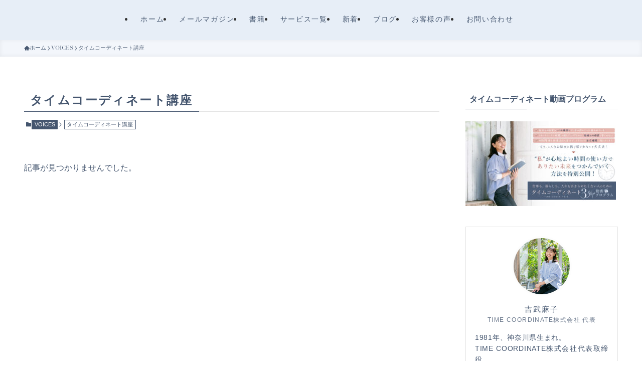

--- FILE ---
content_type: text/html; charset=UTF-8
request_url: http://time-coordinate.com/archives/category/voices/onlineprogram
body_size: 19995
content:
<!DOCTYPE html>
<html lang="ja" data-loaded="false" data-scrolled="false" data-spmenu="closed">

<head>
	<meta charset="utf-8">
	<meta name="format-detection" content="telephone=no">
	<meta http-equiv="X-UA-Compatible" content="IE=edge">
	<meta name="viewport" content="width=device-width, viewport-fit=cover">
	<!-- Google tag (gtag.js) -->
	<script async src="https://www.googletagmanager.com/gtag/js?id=G-FNDXKNYR6K"></script>
	<script>
		window.dataLayer = window.dataLayer || [];

		function gtag() {
			dataLayer.push(arguments);
		}
		gtag('js', new Date());

		gtag('config', 'G-FNDXKNYR6K');
	</script>
	<script>
		(function(d) {
			var config = {
					kitId: 'erg1ppq',
					scriptTimeout: 3000,
					async: true
				},
				h = d.documentElement,
				t = setTimeout(function() {
					h.className = h.className.replace(/\bwf-loading\b/g, "") + " wf-inactive";
				}, config.scriptTimeout),
				tk = d.createElement("script"),
				f = false,
				s = d.getElementsByTagName("script")[0],
				a;
			h.className += " wf-loading";
			tk.src = 'https://use.typekit.net/' + config.kitId + '.js';
			tk.async = true;
			tk.onload = tk.onreadystatechange = function() {
				a = this.readyState;
				if (f || a && a != "complete" && a != "loaded") return;
				f = true;
				clearTimeout(t);
				try {
					Typekit.load(config)
				} catch (e) {}
			};
			s.parentNode.insertBefore(tk, s)
		})(document);
	</script>

	<script>
		(function(d) {
			var config = {
					kitId: 'lbn5wnw',
					scriptTimeout: 3000,
					async: true
				},
				h = d.documentElement,
				t = setTimeout(function() {
					h.className = h.className.replace(/\bwf-loading\b/g, "") + " wf-inactive";
				}, config.scriptTimeout),
				tk = d.createElement("script"),
				f = false,
				s = d.getElementsByTagName("script")[0],
				a;
			h.className += " wf-loading";
			tk.src = 'https://use.typekit.net/' + config.kitId + '.js';
			tk.async = true;
			tk.onload = tk.onreadystatechange = function() {
				a = this.readyState;
				if (f || a && a != "complete" && a != "loaded") return;
				f = true;
				clearTimeout(t);
				try {
					Typekit.load(config)
				} catch (e) {}
			};
			s.parentNode.insertBefore(tk, s)
		})(document);
	</script>

	<meta name='robots' content='index, follow, max-image-preview:large, max-snippet:-1, max-video-preview:-1' />

	<!-- This site is optimized with the Yoast SEO plugin v26.8 - https://yoast.com/product/yoast-seo-wordpress/ -->
	<title>タイムコーディネート講座 - TIME COORDINATE株式会社｜タイムコーディネート手帳｜時短、効率化の前に今さら聞けない時間の超基本 監修</title>
	<link rel="canonical" href="https://time-coordinate.com/archives/category/voices/onlineprogram" />
	<meta property="og:locale" content="ja_JP" />
	<meta property="og:type" content="article" />
	<meta property="og:title" content="タイムコーディネート講座 - TIME COORDINATE株式会社｜タイムコーディネート手帳｜時短、効率化の前に今さら聞けない時間の超基本 監修" />
	<meta property="og:url" content="https://time-coordinate.com/archives/category/voices/onlineprogram" />
	<meta property="og:site_name" content="TIME COORDINATE株式会社｜タイムコーディネート手帳｜時短、効率化の前に今さら聞けない時間の超基本 監修" />
	<meta name="twitter:card" content="summary_large_image" />
	<script type="application/ld+json" class="yoast-schema-graph">{"@context":"https://schema.org","@graph":[{"@type":"CollectionPage","@id":"https://time-coordinate.com/archives/category/voices/onlineprogram","url":"https://time-coordinate.com/archives/category/voices/onlineprogram","name":"タイムコーディネート講座 - TIME COORDINATE株式会社｜タイムコーディネート手帳｜時短、効率化の前に今さら聞けない時間の超基本 監修","isPartOf":{"@id":"https://time-coordinate.com/#website"},"breadcrumb":{"@id":"https://time-coordinate.com/archives/category/voices/onlineprogram#breadcrumb"},"inLanguage":"ja"},{"@type":"BreadcrumbList","@id":"https://time-coordinate.com/archives/category/voices/onlineprogram#breadcrumb","itemListElement":[{"@type":"ListItem","position":1,"name":"ホーム","item":"https://time-coordinate.com/"},{"@type":"ListItem","position":2,"name":"VOICES","item":"https://time-coordinate.com/archives/category/voices"},{"@type":"ListItem","position":3,"name":"タイムコーディネート講座"}]},{"@type":"WebSite","@id":"https://time-coordinate.com/#website","url":"https://time-coordinate.com/","name":"TIME COORDINATE株式会社｜タイムコーディネート手帳｜時短、効率化の前に今さら聞けない時間の超基本 監修","description":"タイムコーディネート手帳","publisher":{"@id":"https://time-coordinate.com/#organization"},"potentialAction":[{"@type":"SearchAction","target":{"@type":"EntryPoint","urlTemplate":"https://time-coordinate.com/?s={search_term_string}"},"query-input":{"@type":"PropertyValueSpecification","valueRequired":true,"valueName":"search_term_string"}}],"inLanguage":"ja"},{"@type":"Organization","@id":"https://time-coordinate.com/#organization","name":"TIME COORDINATE株式会社","url":"https://time-coordinate.com/","logo":{"@type":"ImageObject","inLanguage":"ja","@id":"https://time-coordinate.com/#/schema/logo/image/","url":"https://time-coordinate.com/wp-content/uploads/2022/03/pc-kv-1024x663.jpg","contentUrl":"https://time-coordinate.com/wp-content/uploads/2022/03/pc-kv-1024x663.jpg","width":1024,"height":663,"caption":"TIME COORDINATE株式会社"},"image":{"@id":"https://time-coordinate.com/#/schema/logo/image/"},"sameAs":["https://www.facebook.com/happykosodatejikan","https://www.instagram.com/time.coordinate/"]}]}</script>
	<!-- / Yoast SEO plugin. -->


<link rel="alternate" type="application/rss+xml" title="TIME COORDINATE株式会社｜タイムコーディネート手帳｜時短、効率化の前に今さら聞けない時間の超基本 監修 &raquo; フィード" href="https://time-coordinate.com/feed" />
<link rel="alternate" type="application/rss+xml" title="TIME COORDINATE株式会社｜タイムコーディネート手帳｜時短、効率化の前に今さら聞けない時間の超基本 監修 &raquo; コメントフィード" href="https://time-coordinate.com/comments/feed" />
<link rel="alternate" type="application/rss+xml" title="TIME COORDINATE株式会社｜タイムコーディネート手帳｜時短、効率化の前に今さら聞けない時間の超基本 監修 &raquo; タイムコーディネート講座 カテゴリーのフィード" href="https://time-coordinate.com/archives/category/voices/onlineprogram/feed" />
<style id='wp-img-auto-sizes-contain-inline-css' type='text/css'>
img:is([sizes=auto i],[sizes^="auto," i]){contain-intrinsic-size:3000px 1500px}
/*# sourceURL=wp-img-auto-sizes-contain-inline-css */
</style>
<link rel='stylesheet' id='style-css-css' href='http://time-coordinate.com/wp-content/themes/swell-child/style.css?ver=20260125151753' type='text/css' media='all' />
<style id='wp-block-library-inline-css' type='text/css'>
:root{--wp-block-synced-color:#7a00df;--wp-block-synced-color--rgb:122,0,223;--wp-bound-block-color:var(--wp-block-synced-color);--wp-editor-canvas-background:#ddd;--wp-admin-theme-color:#007cba;--wp-admin-theme-color--rgb:0,124,186;--wp-admin-theme-color-darker-10:#006ba1;--wp-admin-theme-color-darker-10--rgb:0,107,160.5;--wp-admin-theme-color-darker-20:#005a87;--wp-admin-theme-color-darker-20--rgb:0,90,135;--wp-admin-border-width-focus:2px}@media (min-resolution:192dpi){:root{--wp-admin-border-width-focus:1.5px}}.wp-element-button{cursor:pointer}:root .has-very-light-gray-background-color{background-color:#eee}:root .has-very-dark-gray-background-color{background-color:#313131}:root .has-very-light-gray-color{color:#eee}:root .has-very-dark-gray-color{color:#313131}:root .has-vivid-green-cyan-to-vivid-cyan-blue-gradient-background{background:linear-gradient(135deg,#00d084,#0693e3)}:root .has-purple-crush-gradient-background{background:linear-gradient(135deg,#34e2e4,#4721fb 50%,#ab1dfe)}:root .has-hazy-dawn-gradient-background{background:linear-gradient(135deg,#faaca8,#dad0ec)}:root .has-subdued-olive-gradient-background{background:linear-gradient(135deg,#fafae1,#67a671)}:root .has-atomic-cream-gradient-background{background:linear-gradient(135deg,#fdd79a,#004a59)}:root .has-nightshade-gradient-background{background:linear-gradient(135deg,#330968,#31cdcf)}:root .has-midnight-gradient-background{background:linear-gradient(135deg,#020381,#2874fc)}:root{--wp--preset--font-size--normal:16px;--wp--preset--font-size--huge:42px}.has-regular-font-size{font-size:1em}.has-larger-font-size{font-size:2.625em}.has-normal-font-size{font-size:var(--wp--preset--font-size--normal)}.has-huge-font-size{font-size:var(--wp--preset--font-size--huge)}.has-text-align-center{text-align:center}.has-text-align-left{text-align:left}.has-text-align-right{text-align:right}.has-fit-text{white-space:nowrap!important}#end-resizable-editor-section{display:none}.aligncenter{clear:both}.items-justified-left{justify-content:flex-start}.items-justified-center{justify-content:center}.items-justified-right{justify-content:flex-end}.items-justified-space-between{justify-content:space-between}.screen-reader-text{border:0;clip-path:inset(50%);height:1px;margin:-1px;overflow:hidden;padding:0;position:absolute;width:1px;word-wrap:normal!important}.screen-reader-text:focus{background-color:#ddd;clip-path:none;color:#444;display:block;font-size:1em;height:auto;left:5px;line-height:normal;padding:15px 23px 14px;text-decoration:none;top:5px;width:auto;z-index:100000}html :where(.has-border-color){border-style:solid}html :where([style*=border-top-color]){border-top-style:solid}html :where([style*=border-right-color]){border-right-style:solid}html :where([style*=border-bottom-color]){border-bottom-style:solid}html :where([style*=border-left-color]){border-left-style:solid}html :where([style*=border-width]){border-style:solid}html :where([style*=border-top-width]){border-top-style:solid}html :where([style*=border-right-width]){border-right-style:solid}html :where([style*=border-bottom-width]){border-bottom-style:solid}html :where([style*=border-left-width]){border-left-style:solid}html :where(img[class*=wp-image-]){height:auto;max-width:100%}:where(figure){margin:0 0 1em}html :where(.is-position-sticky){--wp-admin--admin-bar--position-offset:var(--wp-admin--admin-bar--height,0px)}@media screen and (max-width:600px){html :where(.is-position-sticky){--wp-admin--admin-bar--position-offset:0px}}

/*# sourceURL=wp-block-library-inline-css */
</style><style id='wp-block-categories-inline-css' type='text/css'>
.wp-block-categories{box-sizing:border-box}.wp-block-categories.alignleft{margin-right:2em}.wp-block-categories.alignright{margin-left:2em}.wp-block-categories.wp-block-categories-dropdown.aligncenter{text-align:center}.wp-block-categories .wp-block-categories__label{display:block;width:100%}
/*# sourceURL=http://time-coordinate.com/wp-includes/blocks/categories/style.min.css */
</style>
<style id='wp-block-heading-inline-css' type='text/css'>
h1:where(.wp-block-heading).has-background,h2:where(.wp-block-heading).has-background,h3:where(.wp-block-heading).has-background,h4:where(.wp-block-heading).has-background,h5:where(.wp-block-heading).has-background,h6:where(.wp-block-heading).has-background{padding:1.25em 2.375em}h1.has-text-align-left[style*=writing-mode]:where([style*=vertical-lr]),h1.has-text-align-right[style*=writing-mode]:where([style*=vertical-rl]),h2.has-text-align-left[style*=writing-mode]:where([style*=vertical-lr]),h2.has-text-align-right[style*=writing-mode]:where([style*=vertical-rl]),h3.has-text-align-left[style*=writing-mode]:where([style*=vertical-lr]),h3.has-text-align-right[style*=writing-mode]:where([style*=vertical-rl]),h4.has-text-align-left[style*=writing-mode]:where([style*=vertical-lr]),h4.has-text-align-right[style*=writing-mode]:where([style*=vertical-rl]),h5.has-text-align-left[style*=writing-mode]:where([style*=vertical-lr]),h5.has-text-align-right[style*=writing-mode]:where([style*=vertical-rl]),h6.has-text-align-left[style*=writing-mode]:where([style*=vertical-lr]),h6.has-text-align-right[style*=writing-mode]:where([style*=vertical-rl]){rotate:180deg}
/*# sourceURL=http://time-coordinate.com/wp-includes/blocks/heading/style.min.css */
</style>
<style id='wp-block-search-inline-css' type='text/css'>
.wp-block-search__button{margin-left:10px;word-break:normal}.wp-block-search__button.has-icon{line-height:0}.wp-block-search__button svg{height:1.25em;min-height:24px;min-width:24px;width:1.25em;fill:currentColor;vertical-align:text-bottom}:where(.wp-block-search__button){border:1px solid #ccc;padding:6px 10px}.wp-block-search__inside-wrapper{display:flex;flex:auto;flex-wrap:nowrap;max-width:100%}.wp-block-search__label{width:100%}.wp-block-search.wp-block-search__button-only .wp-block-search__button{box-sizing:border-box;display:flex;flex-shrink:0;justify-content:center;margin-left:0;max-width:100%}.wp-block-search.wp-block-search__button-only .wp-block-search__inside-wrapper{min-width:0!important;transition-property:width}.wp-block-search.wp-block-search__button-only .wp-block-search__input{flex-basis:100%;transition-duration:.3s}.wp-block-search.wp-block-search__button-only.wp-block-search__searchfield-hidden,.wp-block-search.wp-block-search__button-only.wp-block-search__searchfield-hidden .wp-block-search__inside-wrapper{overflow:hidden}.wp-block-search.wp-block-search__button-only.wp-block-search__searchfield-hidden .wp-block-search__input{border-left-width:0!important;border-right-width:0!important;flex-basis:0;flex-grow:0;margin:0;min-width:0!important;padding-left:0!important;padding-right:0!important;width:0!important}:where(.wp-block-search__input){appearance:none;border:1px solid #949494;flex-grow:1;font-family:inherit;font-size:inherit;font-style:inherit;font-weight:inherit;letter-spacing:inherit;line-height:inherit;margin-left:0;margin-right:0;min-width:3rem;padding:8px;text-decoration:unset!important;text-transform:inherit}:where(.wp-block-search__button-inside .wp-block-search__inside-wrapper){background-color:#fff;border:1px solid #949494;box-sizing:border-box;padding:4px}:where(.wp-block-search__button-inside .wp-block-search__inside-wrapper) .wp-block-search__input{border:none;border-radius:0;padding:0 4px}:where(.wp-block-search__button-inside .wp-block-search__inside-wrapper) .wp-block-search__input:focus{outline:none}:where(.wp-block-search__button-inside .wp-block-search__inside-wrapper) :where(.wp-block-search__button){padding:4px 8px}.wp-block-search.aligncenter .wp-block-search__inside-wrapper{margin:auto}.wp-block[data-align=right] .wp-block-search.wp-block-search__button-only .wp-block-search__inside-wrapper{float:right}
/*# sourceURL=http://time-coordinate.com/wp-includes/blocks/search/style.min.css */
</style>
<style id='wp-block-group-inline-css' type='text/css'>
.wp-block-group{box-sizing:border-box}:where(.wp-block-group.wp-block-group-is-layout-constrained){position:relative}
/*# sourceURL=http://time-coordinate.com/wp-includes/blocks/group/style.min.css */
</style>
<style id='global-styles-inline-css' type='text/css'>
:root{--wp--preset--aspect-ratio--square: 1;--wp--preset--aspect-ratio--4-3: 4/3;--wp--preset--aspect-ratio--3-4: 3/4;--wp--preset--aspect-ratio--3-2: 3/2;--wp--preset--aspect-ratio--2-3: 2/3;--wp--preset--aspect-ratio--16-9: 16/9;--wp--preset--aspect-ratio--9-16: 9/16;--wp--preset--color--black: #000;--wp--preset--color--cyan-bluish-gray: #abb8c3;--wp--preset--color--white: #fff;--wp--preset--color--pale-pink: #f78da7;--wp--preset--color--vivid-red: #cf2e2e;--wp--preset--color--luminous-vivid-orange: #ff6900;--wp--preset--color--luminous-vivid-amber: #fcb900;--wp--preset--color--light-green-cyan: #7bdcb5;--wp--preset--color--vivid-green-cyan: #00d084;--wp--preset--color--pale-cyan-blue: #8ed1fc;--wp--preset--color--vivid-cyan-blue: #0693e3;--wp--preset--color--vivid-purple: #9b51e0;--wp--preset--color--swl-main: var(--color_main);--wp--preset--color--swl-main-thin: var(--color_main_thin);--wp--preset--color--swl-gray: var(--color_gray);--wp--preset--color--swl-deep-01: var(--color_deep01);--wp--preset--color--swl-deep-02: var(--color_deep02);--wp--preset--color--swl-deep-03: var(--color_deep03);--wp--preset--color--swl-deep-04: var(--color_deep04);--wp--preset--color--swl-pale-01: var(--color_pale01);--wp--preset--color--swl-pale-02: var(--color_pale02);--wp--preset--color--swl-pale-03: var(--color_pale03);--wp--preset--color--swl-pale-04: var(--color_pale04);--wp--preset--gradient--vivid-cyan-blue-to-vivid-purple: linear-gradient(135deg,rgb(6,147,227) 0%,rgb(155,81,224) 100%);--wp--preset--gradient--light-green-cyan-to-vivid-green-cyan: linear-gradient(135deg,rgb(122,220,180) 0%,rgb(0,208,130) 100%);--wp--preset--gradient--luminous-vivid-amber-to-luminous-vivid-orange: linear-gradient(135deg,rgb(252,185,0) 0%,rgb(255,105,0) 100%);--wp--preset--gradient--luminous-vivid-orange-to-vivid-red: linear-gradient(135deg,rgb(255,105,0) 0%,rgb(207,46,46) 100%);--wp--preset--gradient--very-light-gray-to-cyan-bluish-gray: linear-gradient(135deg,rgb(238,238,238) 0%,rgb(169,184,195) 100%);--wp--preset--gradient--cool-to-warm-spectrum: linear-gradient(135deg,rgb(74,234,220) 0%,rgb(151,120,209) 20%,rgb(207,42,186) 40%,rgb(238,44,130) 60%,rgb(251,105,98) 80%,rgb(254,248,76) 100%);--wp--preset--gradient--blush-light-purple: linear-gradient(135deg,rgb(255,206,236) 0%,rgb(152,150,240) 100%);--wp--preset--gradient--blush-bordeaux: linear-gradient(135deg,rgb(254,205,165) 0%,rgb(254,45,45) 50%,rgb(107,0,62) 100%);--wp--preset--gradient--luminous-dusk: linear-gradient(135deg,rgb(255,203,112) 0%,rgb(199,81,192) 50%,rgb(65,88,208) 100%);--wp--preset--gradient--pale-ocean: linear-gradient(135deg,rgb(255,245,203) 0%,rgb(182,227,212) 50%,rgb(51,167,181) 100%);--wp--preset--gradient--electric-grass: linear-gradient(135deg,rgb(202,248,128) 0%,rgb(113,206,126) 100%);--wp--preset--gradient--midnight: linear-gradient(135deg,rgb(2,3,129) 0%,rgb(40,116,252) 100%);--wp--preset--font-size--small: 0.9em;--wp--preset--font-size--medium: 1.1em;--wp--preset--font-size--large: 1.25em;--wp--preset--font-size--x-large: 42px;--wp--preset--font-size--xs: 0.75em;--wp--preset--font-size--huge: 1.6em;--wp--preset--spacing--20: 0.44rem;--wp--preset--spacing--30: 0.67rem;--wp--preset--spacing--40: 1rem;--wp--preset--spacing--50: 1.5rem;--wp--preset--spacing--60: 2.25rem;--wp--preset--spacing--70: 3.38rem;--wp--preset--spacing--80: 5.06rem;--wp--preset--shadow--natural: 6px 6px 9px rgba(0, 0, 0, 0.2);--wp--preset--shadow--deep: 12px 12px 50px rgba(0, 0, 0, 0.4);--wp--preset--shadow--sharp: 6px 6px 0px rgba(0, 0, 0, 0.2);--wp--preset--shadow--outlined: 6px 6px 0px -3px rgb(255, 255, 255), 6px 6px rgb(0, 0, 0);--wp--preset--shadow--crisp: 6px 6px 0px rgb(0, 0, 0);}:where(.is-layout-flex){gap: 0.5em;}:where(.is-layout-grid){gap: 0.5em;}body .is-layout-flex{display: flex;}.is-layout-flex{flex-wrap: wrap;align-items: center;}.is-layout-flex > :is(*, div){margin: 0;}body .is-layout-grid{display: grid;}.is-layout-grid > :is(*, div){margin: 0;}:where(.wp-block-columns.is-layout-flex){gap: 2em;}:where(.wp-block-columns.is-layout-grid){gap: 2em;}:where(.wp-block-post-template.is-layout-flex){gap: 1.25em;}:where(.wp-block-post-template.is-layout-grid){gap: 1.25em;}.has-black-color{color: var(--wp--preset--color--black) !important;}.has-cyan-bluish-gray-color{color: var(--wp--preset--color--cyan-bluish-gray) !important;}.has-white-color{color: var(--wp--preset--color--white) !important;}.has-pale-pink-color{color: var(--wp--preset--color--pale-pink) !important;}.has-vivid-red-color{color: var(--wp--preset--color--vivid-red) !important;}.has-luminous-vivid-orange-color{color: var(--wp--preset--color--luminous-vivid-orange) !important;}.has-luminous-vivid-amber-color{color: var(--wp--preset--color--luminous-vivid-amber) !important;}.has-light-green-cyan-color{color: var(--wp--preset--color--light-green-cyan) !important;}.has-vivid-green-cyan-color{color: var(--wp--preset--color--vivid-green-cyan) !important;}.has-pale-cyan-blue-color{color: var(--wp--preset--color--pale-cyan-blue) !important;}.has-vivid-cyan-blue-color{color: var(--wp--preset--color--vivid-cyan-blue) !important;}.has-vivid-purple-color{color: var(--wp--preset--color--vivid-purple) !important;}.has-black-background-color{background-color: var(--wp--preset--color--black) !important;}.has-cyan-bluish-gray-background-color{background-color: var(--wp--preset--color--cyan-bluish-gray) !important;}.has-white-background-color{background-color: var(--wp--preset--color--white) !important;}.has-pale-pink-background-color{background-color: var(--wp--preset--color--pale-pink) !important;}.has-vivid-red-background-color{background-color: var(--wp--preset--color--vivid-red) !important;}.has-luminous-vivid-orange-background-color{background-color: var(--wp--preset--color--luminous-vivid-orange) !important;}.has-luminous-vivid-amber-background-color{background-color: var(--wp--preset--color--luminous-vivid-amber) !important;}.has-light-green-cyan-background-color{background-color: var(--wp--preset--color--light-green-cyan) !important;}.has-vivid-green-cyan-background-color{background-color: var(--wp--preset--color--vivid-green-cyan) !important;}.has-pale-cyan-blue-background-color{background-color: var(--wp--preset--color--pale-cyan-blue) !important;}.has-vivid-cyan-blue-background-color{background-color: var(--wp--preset--color--vivid-cyan-blue) !important;}.has-vivid-purple-background-color{background-color: var(--wp--preset--color--vivid-purple) !important;}.has-black-border-color{border-color: var(--wp--preset--color--black) !important;}.has-cyan-bluish-gray-border-color{border-color: var(--wp--preset--color--cyan-bluish-gray) !important;}.has-white-border-color{border-color: var(--wp--preset--color--white) !important;}.has-pale-pink-border-color{border-color: var(--wp--preset--color--pale-pink) !important;}.has-vivid-red-border-color{border-color: var(--wp--preset--color--vivid-red) !important;}.has-luminous-vivid-orange-border-color{border-color: var(--wp--preset--color--luminous-vivid-orange) !important;}.has-luminous-vivid-amber-border-color{border-color: var(--wp--preset--color--luminous-vivid-amber) !important;}.has-light-green-cyan-border-color{border-color: var(--wp--preset--color--light-green-cyan) !important;}.has-vivid-green-cyan-border-color{border-color: var(--wp--preset--color--vivid-green-cyan) !important;}.has-pale-cyan-blue-border-color{border-color: var(--wp--preset--color--pale-cyan-blue) !important;}.has-vivid-cyan-blue-border-color{border-color: var(--wp--preset--color--vivid-cyan-blue) !important;}.has-vivid-purple-border-color{border-color: var(--wp--preset--color--vivid-purple) !important;}.has-vivid-cyan-blue-to-vivid-purple-gradient-background{background: var(--wp--preset--gradient--vivid-cyan-blue-to-vivid-purple) !important;}.has-light-green-cyan-to-vivid-green-cyan-gradient-background{background: var(--wp--preset--gradient--light-green-cyan-to-vivid-green-cyan) !important;}.has-luminous-vivid-amber-to-luminous-vivid-orange-gradient-background{background: var(--wp--preset--gradient--luminous-vivid-amber-to-luminous-vivid-orange) !important;}.has-luminous-vivid-orange-to-vivid-red-gradient-background{background: var(--wp--preset--gradient--luminous-vivid-orange-to-vivid-red) !important;}.has-very-light-gray-to-cyan-bluish-gray-gradient-background{background: var(--wp--preset--gradient--very-light-gray-to-cyan-bluish-gray) !important;}.has-cool-to-warm-spectrum-gradient-background{background: var(--wp--preset--gradient--cool-to-warm-spectrum) !important;}.has-blush-light-purple-gradient-background{background: var(--wp--preset--gradient--blush-light-purple) !important;}.has-blush-bordeaux-gradient-background{background: var(--wp--preset--gradient--blush-bordeaux) !important;}.has-luminous-dusk-gradient-background{background: var(--wp--preset--gradient--luminous-dusk) !important;}.has-pale-ocean-gradient-background{background: var(--wp--preset--gradient--pale-ocean) !important;}.has-electric-grass-gradient-background{background: var(--wp--preset--gradient--electric-grass) !important;}.has-midnight-gradient-background{background: var(--wp--preset--gradient--midnight) !important;}.has-small-font-size{font-size: var(--wp--preset--font-size--small) !important;}.has-medium-font-size{font-size: var(--wp--preset--font-size--medium) !important;}.has-large-font-size{font-size: var(--wp--preset--font-size--large) !important;}.has-x-large-font-size{font-size: var(--wp--preset--font-size--x-large) !important;}
/*# sourceURL=global-styles-inline-css */
</style>

<link rel='stylesheet' id='swell-icons-css' href='http://time-coordinate.com/wp-content/themes/swell/build/css/swell-icons.css?ver=2.15.0' type='text/css' media='all' />
<link rel='stylesheet' id='main_style-css' href='http://time-coordinate.com/wp-content/themes/swell/build/css/main.css?ver=2.15.0' type='text/css' media='all' />
<style id='main_style-inline-css' type='text/css'>
.swl-format-1 {
	font-weight: bold;
}
/*# sourceURL=main_style-inline-css */
</style>
<link rel='stylesheet' id='swell_blocks-css' href='http://time-coordinate.com/wp-content/themes/swell/build/css/blocks.css?ver=2.15.0' type='text/css' media='all' />
<style id='swell_custom-inline-css' type='text/css'>
:root{--swl-fz--content:4vw;--swl-font_family:"游ゴシック体", "Yu Gothic", YuGothic, "Hiragino Kaku Gothic ProN", "Hiragino Sans", Meiryo, sans-serif;--swl-font_weight:500;--color_main:#45566f;--color_text:#45566f;--color_link:#89abd9;--color_htag:#45566f;--color_bg:#ffffff;--color_gradient1:#89abd9;--color_gradient2:#45566f;--color_main_thin:rgba(86, 108, 139, 0.05 );--color_main_dark:rgba(52, 65, 83, 1 );--color_list_check:#45566f;--color_list_num:#45566f;--color_list_good:#86dd7b;--color_list_triangle:#f4e03a;--color_list_bad:#f36060;--color_faq_q:#d55656;--color_faq_a:#6599b7;--color_icon_good:#3cd250;--color_icon_good_bg:#ecffe9;--color_icon_bad:#4b73eb;--color_icon_bad_bg:#eafaff;--color_icon_info:#f578b4;--color_icon_info_bg:#fff0fa;--color_icon_announce:#ffa537;--color_icon_announce_bg:#fff5f0;--color_icon_pen:#7a7a7a;--color_icon_pen_bg:#f7f7f7;--color_icon_book:#787364;--color_icon_book_bg:#f8f6ef;--color_icon_point:#ffa639;--color_icon_check:#86d67c;--color_icon_batsu:#f36060;--color_icon_hatena:#5295cc;--color_icon_caution:#f7da38;--color_icon_memo:#84878a;--color_deep01:#8ca1b2;--color_deep02:#bb9b9e;--color_deep03:#8f95a6;--color_deep04:#bbb49b;--color_pale01:#ffddd8;--color_pale02:#d4e6fc;--color_pale03:#ddf9cf;--color_pale04:#fceed4;--color_mark_blue:#b7e3ff;--color_mark_green:#ffddd8;--color_mark_yellow:#fcf69f;--color_mark_orange:#ffddbc;--border01:solid 1px var(--color_main);--border02:double 4px var(--color_main);--border03:dashed 2px var(--color_border);--border04:solid 4px var(--color_gray);--card_posts_thumb_ratio:56.25%;--list_posts_thumb_ratio:61.805%;--big_posts_thumb_ratio:56.25%;--thumb_posts_thumb_ratio:66.666%;--blogcard_thumb_ratio:56.25%;--color_header_bg:#fdfdfd;--color_header_text:#333;--color_footer_bg:#fdfdfd;--color_footer_text:#333;--container_size:1200px;--article_size:900px;--logo_size_sp:48px;--logo_size_pc:40px;--logo_size_pcfix:32px;}.swl-cell-bg[data-icon="doubleCircle"]{--cell-icon-color:#ffc977}.swl-cell-bg[data-icon="circle"]{--cell-icon-color:#94e29c}.swl-cell-bg[data-icon="triangle"]{--cell-icon-color:#eeda2f}.swl-cell-bg[data-icon="close"]{--cell-icon-color:#ec9191}.swl-cell-bg[data-icon="hatena"]{--cell-icon-color:#93c9da}.swl-cell-bg[data-icon="check"]{--cell-icon-color:#94e29c}.swl-cell-bg[data-icon="line"]{--cell-icon-color:#9b9b9b}.cap_box[data-colset="col1"]{--capbox-color:#f59b5f;--capbox-color--bg:#fff8eb}.cap_box[data-colset="col2"]{--capbox-color:#5fb9f5;--capbox-color--bg:#edf5ff}.cap_box[data-colset="col3"]{--capbox-color:#2fcd90;--capbox-color--bg:#eafaf2}.red_{--the-btn-color:#f1c81b;--the-btn-color2:#fff17e;--the-solid-shadow: rgba(181, 150, 20, 1 )}.blue_{--the-btn-color:#338df4;--the-btn-color2:#35eaff;--the-solid-shadow: rgba(38, 106, 183, 1 )}.green_{--the-btn-color:#62d847;--the-btn-color2:#7bf7bd;--the-solid-shadow: rgba(74, 162, 53, 1 )}.is-style-btn_normal,.is-style-btn_shiny{--the-btn-bg: linear-gradient(100deg,var(--the-btn-color) 0%,var(--the-btn-color2) 100%)}.is-style-btn_normal{--the-btn-radius:80px}.is-style-btn_solid{--the-btn-radius:80px}.is-style-btn_shiny{--the-btn-radius:80px}.is-style-btn_line{--the-btn-radius:80px}.post_content blockquote{padding:1.5em 2em 1.5em 3em}.post_content blockquote::before{content:"";display:block;width:5px;height:calc(100% - 3em);top:1.5em;left:1.5em;border-left:solid 1px rgba(180,180,180,.75);border-right:solid 1px rgba(180,180,180,.75);}.mark_blue{background:-webkit-linear-gradient(transparent 64%,var(--color_mark_blue) 0%);background:linear-gradient(transparent 64%,var(--color_mark_blue) 0%)}.mark_green{background:-webkit-linear-gradient(transparent 64%,var(--color_mark_green) 0%);background:linear-gradient(transparent 64%,var(--color_mark_green) 0%)}.mark_yellow{background:-webkit-linear-gradient(transparent 64%,var(--color_mark_yellow) 0%);background:linear-gradient(transparent 64%,var(--color_mark_yellow) 0%)}.mark_orange{background:-webkit-linear-gradient(transparent 64%,var(--color_mark_orange) 0%);background:linear-gradient(transparent 64%,var(--color_mark_orange) 0%)}[class*="is-style-icon_"]{color:#333;border-width:0}[class*="is-style-big_icon_"]{border-width:2px;border-style:solid}[data-col="gray"] .c-balloon__text{background:#f7f7f7;border-color:#ccc}[data-col="gray"] .c-balloon__before{border-right-color:#f7f7f7}[data-col="green"] .c-balloon__text{background:#d1f8c2;border-color:#9ddd93}[data-col="green"] .c-balloon__before{border-right-color:#d1f8c2}[data-col="blue"] .c-balloon__text{background:#e2f6ff;border-color:#93d2f0}[data-col="blue"] .c-balloon__before{border-right-color:#e2f6ff}[data-col="red"] .c-balloon__text{background:#ffebeb;border-color:#f48789}[data-col="red"] .c-balloon__before{border-right-color:#ffebeb}[data-col="yellow"] .c-balloon__text{background:#f9f7d2;border-color:#fbe593}[data-col="yellow"] .c-balloon__before{border-right-color:#f9f7d2}.-type-list2 .p-postList__body::after,.-type-big .p-postList__body::after{content: "READ MORE »";}.c-postThumb__cat{background-color:#45566f;color:#fff;background: repeating-linear-gradient(100deg, #45566f 0, rgba(110, 138, 178, 1 ) 100%)}.post_content h2:where(:not([class^="swell-block-"]):not(.faq_q):not(.p-postList__title)){background:var(--color_htag);padding:.75em 1em;color:#fff}.post_content h2:where(:not([class^="swell-block-"]):not(.faq_q):not(.p-postList__title))::before{position:absolute;display:block;pointer-events:none;content:"";top:-4px;left:0;width:100%;height:calc(100% + 4px);box-sizing:content-box;border-top:solid 2px var(--color_htag);border-bottom:solid 2px var(--color_htag)}.post_content h3:where(:not([class^="swell-block-"]):not(.faq_q):not(.p-postList__title)){padding:0 .5em .5em}.post_content h3:where(:not([class^="swell-block-"]):not(.faq_q):not(.p-postList__title))::before{content:"";width:100%;height:2px;background: repeating-linear-gradient(90deg, var(--color_htag) 0%, var(--color_htag) 29.3%, rgba(150,150,150,.2) 29.3%, rgba(150,150,150,.2) 100%)}.post_content h4:where(:not([class^="swell-block-"]):not(.faq_q):not(.p-postList__title)){padding:0 0 0 16px;border-left:solid 2px var(--color_htag)}.l-header{box-shadow: 0 1px 4px rgba(0,0,0,.12)}.l-header__bar{color:#fff;background:var(--color_main)}.l-header__menuBtn{order:1}.l-header__customBtn{order:3}.c-gnav a::after{background:var(--color_main);width:100%;height:2px;transform:scaleX(0)}.p-spHeadMenu .menu-item.-current{border-bottom-color:var(--color_main)}.c-gnav > li:hover > a::after,.c-gnav > .-current > a::after{transform: scaleX(1)}.c-gnav .sub-menu{color:#333;background:#fff}.l-fixHeader::before{opacity:1}#pagetop{border-radius:50%}.c-widget__title.-spmenu{padding:.5em .75em;border-radius:var(--swl-radius--2, 0px);background:var(--color_main);color:#fff;}.c-widget__title.-footer{padding:.5em}.c-widget__title.-footer::before{content:"";bottom:0;left:0;width:40%;z-index:1;background:var(--color_main)}.c-widget__title.-footer::after{content:"";bottom:0;left:0;width:100%;background:var(--color_border)}.c-secTitle{border-left:solid 2px var(--color_main);padding:0em .75em}.p-spMenu{color:#ffffff}.p-spMenu__inner::before{background:#45566f;opacity:0.8}.p-spMenu__overlay{background:#89abd9;opacity:0.6}[class*="page-numbers"]{border-radius:50%;margin:4px;color:#fff;background-color:#dedede}a{text-decoration: none}.l-topTitleArea.c-filterLayer::before{background-color:#000;opacity:0.2;content:""}@media screen and (min-width: 960px){:root{}}@media screen and (max-width: 959px){:root{}.l-header__logo{order:2;text-align:center}}@media screen and (min-width: 600px){:root{--swl-fz--content:15px;}}@media screen and (max-width: 599px){:root{}}@media (min-width: 1108px) {.alignwide{left:-100px;width:calc(100% + 200px);}}@media (max-width: 1108px) {.-sidebar-off .swell-block-fullWide__inner.l-container .alignwide{left:0px;width:100%;}}.l-fixHeader .l-fixHeader__gnav{order:0}[data-scrolled=true] .l-fixHeader[data-ready]{opacity:1;-webkit-transform:translateY(0)!important;transform:translateY(0)!important;visibility:visible}.-body-solid .l-fixHeader{box-shadow:0 2px 4px var(--swl-color_shadow)}.l-fixHeader__inner{align-items:stretch;color:var(--color_header_text);display:flex;padding-bottom:0;padding-top:0;position:relative;z-index:1}.l-fixHeader__logo{align-items:center;display:flex;line-height:1;margin-right:24px;order:0;padding:16px 0}.is-style-btn_normal a,.is-style-btn_shiny a{box-shadow:var(--swl-btn_shadow)}.c-shareBtns__btn,.is-style-balloon>.c-tabList .c-tabList__button,.p-snsCta,[class*=page-numbers]{box-shadow:var(--swl-box_shadow)}.p-articleThumb__img,.p-articleThumb__youtube{box-shadow:var(--swl-img_shadow)}.p-pickupBanners__item .c-bannerLink,.p-postList__thumb{box-shadow:0 2px 8px rgba(0,0,0,.1),0 4px 4px -4px rgba(0,0,0,.1)}.p-postList.-w-ranking li:before{background-image:repeating-linear-gradient(-45deg,hsla(0,0%,100%,.1),hsla(0,0%,100%,.1) 6px,transparent 0,transparent 12px);box-shadow:1px 1px 4px rgba(0,0,0,.2)}.l-header__bar{position:relative;width:100%}.l-header__bar .c-catchphrase{color:inherit;font-size:12px;letter-spacing:var(--swl-letter_spacing,.2px);line-height:14px;margin-right:auto;overflow:hidden;padding:4px 0;white-space:nowrap;width:50%}.l-header__bar .c-iconList .c-iconList__link{margin:0;padding:4px 6px}.l-header__barInner{align-items:center;display:flex;justify-content:flex-end}@media (min-width:960px){.-series .l-header__inner{align-items:stretch;display:flex}.-series .l-header__logo{align-items:center;display:flex;flex-wrap:wrap;margin-right:24px;padding:16px 0}.-series .l-header__logo .c-catchphrase{font-size:13px;padding:4px 0}.-series .c-headLogo{margin-right:16px}.-series-right .l-header__inner{justify-content:space-between}.-series-right .c-gnavWrap{margin-left:auto}.-series-right .w-header{margin-left:12px}.-series-left .w-header{margin-left:auto}}@media (min-width:960px) and (min-width:600px){.-series .c-headLogo{max-width:400px}}.c-gnav .sub-menu a:before,.c-listMenu a:before{-webkit-font-smoothing:antialiased;-moz-osx-font-smoothing:grayscale;font-family:icomoon!important;font-style:normal;font-variant:normal;font-weight:400;line-height:1;text-transform:none}.c-submenuToggleBtn{display:none}.c-listMenu a{padding:.75em 1em .75em 1.5em;transition:padding .25s}.c-listMenu a:hover{padding-left:1.75em;padding-right:.75em}.c-gnav .sub-menu a:before,.c-listMenu a:before{color:inherit;content:"\e921";display:inline-block;left:2px;position:absolute;top:50%;-webkit-transform:translateY(-50%);transform:translateY(-50%);vertical-align:middle}.widget_categories>ul>.cat-item>a,.wp-block-categories-list>li>a{padding-left:1.75em}.c-listMenu .children,.c-listMenu .sub-menu{margin:0}.c-listMenu .children a,.c-listMenu .sub-menu a{font-size:.9em;padding-left:2.5em}.c-listMenu .children a:before,.c-listMenu .sub-menu a:before{left:1em}.c-listMenu .children a:hover,.c-listMenu .sub-menu a:hover{padding-left:2.75em}.c-listMenu .children ul a,.c-listMenu .sub-menu ul a{padding-left:3.25em}.c-listMenu .children ul a:before,.c-listMenu .sub-menu ul a:before{left:1.75em}.c-listMenu .children ul a:hover,.c-listMenu .sub-menu ul a:hover{padding-left:3.5em}.c-gnav li:hover>.sub-menu{opacity:1;visibility:visible}.c-gnav .sub-menu:before{background:inherit;content:"";height:100%;left:0;position:absolute;top:0;width:100%;z-index:0}.c-gnav .sub-menu .sub-menu{left:100%;top:0;z-index:-1}.c-gnav .sub-menu a{padding-left:2em}.c-gnav .sub-menu a:before{left:.5em}.c-gnav .sub-menu a:hover .ttl{left:4px}:root{--color_content_bg:var(--color_bg);}.c-widget__title.-side{padding:.5em}.c-widget__title.-side::before{content:"";bottom:0;left:0;width:40%;z-index:1;background:var(--color_main)}.c-widget__title.-side::after{content:"";bottom:0;left:0;width:100%;background:var(--color_border)}@media screen and (min-width: 960px){:root{}}@media screen and (max-width: 959px){:root{}}@media screen and (min-width: 600px){:root{}}@media screen and (max-width: 599px){:root{}}.swell-block-fullWide__inner.l-container{--swl-fw_inner_pad:var(--swl-pad_container,0px)}@media (min-width:960px){.-sidebar-on .l-content .alignfull,.-sidebar-on .l-content .alignwide{left:-16px;width:calc(100% + 32px)}.swell-block-fullWide__inner.l-article{--swl-fw_inner_pad:var(--swl-pad_post_content,0px)}.-sidebar-on .swell-block-fullWide__inner .alignwide{left:0;width:100%}.-sidebar-on .swell-block-fullWide__inner .alignfull{left:calc(0px - var(--swl-fw_inner_pad, 0))!important;margin-left:0!important;margin-right:0!important;width:calc(100% + var(--swl-fw_inner_pad, 0)*2)!important}}.-index-off .p-toc,.swell-toc-placeholder:empty{display:none}.p-toc.-modal{height:100%;margin:0;overflow-y:auto;padding:0}#main_content .p-toc{border-radius:var(--swl-radius--2,0);margin:4em auto;max-width:800px}#sidebar .p-toc{margin-top:-.5em}.p-toc .__pn:before{content:none!important;counter-increment:none}.p-toc .__prev{margin:0 0 1em}.p-toc .__next{margin:1em 0 0}.p-toc.is-omitted:not([data-omit=ct]) [data-level="2"] .p-toc__childList{height:0;margin-bottom:-.5em;visibility:hidden}.p-toc.is-omitted:not([data-omit=nest]){position:relative}.p-toc.is-omitted:not([data-omit=nest]):before{background:linear-gradient(hsla(0,0%,100%,0),var(--color_bg));bottom:5em;content:"";height:4em;left:0;opacity:.75;pointer-events:none;position:absolute;width:100%;z-index:1}.p-toc.is-omitted:not([data-omit=nest]):after{background:var(--color_bg);bottom:0;content:"";height:5em;left:0;opacity:.75;position:absolute;width:100%;z-index:1}.p-toc.is-omitted:not([data-omit=nest]) .__next,.p-toc.is-omitted:not([data-omit=nest]) [data-omit="1"]{display:none}.p-toc .p-toc__expandBtn{background-color:#f7f7f7;border:rgba(0,0,0,.2);border-radius:5em;box-shadow:0 0 0 1px #bbb;color:#333;display:block;font-size:14px;line-height:1.5;margin:.75em auto 0;min-width:6em;padding:.5em 1em;position:relative;transition:box-shadow .25s;z-index:2}.p-toc[data-omit=nest] .p-toc__expandBtn{display:inline-block;font-size:13px;margin:0 0 0 1.25em;padding:.5em .75em}.p-toc:not([data-omit=nest]) .p-toc__expandBtn:after,.p-toc:not([data-omit=nest]) .p-toc__expandBtn:before{border-top-color:inherit;border-top-style:dotted;border-top-width:3px;content:"";display:block;height:1px;position:absolute;top:calc(50% - 1px);transition:border-color .25s;width:100%;width:22px}.p-toc:not([data-omit=nest]) .p-toc__expandBtn:before{right:calc(100% + 1em)}.p-toc:not([data-omit=nest]) .p-toc__expandBtn:after{left:calc(100% + 1em)}.p-toc.is-expanded .p-toc__expandBtn{border-color:transparent}.p-toc__ttl{display:block;font-size:1.2em;line-height:1;position:relative;text-align:center}.p-toc__ttl:before{content:"\e918";display:inline-block;font-family:icomoon;margin-right:.5em;padding-bottom:2px;vertical-align:middle}#index_modal .p-toc__ttl{margin-bottom:.5em}.p-toc__list li{line-height:1.6}.p-toc__list>li+li{margin-top:.5em}.p-toc__list .p-toc__childList{padding-left:.5em}.p-toc__list [data-level="3"]{font-size:.9em}.p-toc__list .mininote{display:none}.post_content .p-toc__list{padding-left:0}#sidebar .p-toc__list{margin-bottom:0}#sidebar .p-toc__list .p-toc__childList{padding-left:0}.p-toc__link{color:inherit;font-size:inherit;text-decoration:none}.p-toc__link:hover{opacity:.8}.p-toc.-double{background:var(--color_gray);background:linear-gradient(-45deg,transparent 25%,var(--color_gray) 25%,var(--color_gray) 50%,transparent 50%,transparent 75%,var(--color_gray) 75%,var(--color_gray));background-clip:padding-box;background-size:4px 4px;border-bottom:4px double var(--color_border);border-top:4px double var(--color_border);padding:1.5em 1em 1em}.p-toc.-double .p-toc__ttl{margin-bottom:.75em}@media (min-width:960px){#main_content .p-toc{width:92%}}@media (hover:hover){.p-toc .p-toc__expandBtn:hover{border-color:transparent;box-shadow:0 0 0 2px currentcolor}}@media (min-width:600px){.p-toc.-double{padding:2em}}
/*# sourceURL=swell_custom-inline-css */
</style>
<link rel='stylesheet' id='swell-parts/footer-css' href='http://time-coordinate.com/wp-content/themes/swell/build/css/modules/parts/footer.css?ver=2.15.0' type='text/css' media='all' />
<link rel='stylesheet' id='swell-page/term-css' href='http://time-coordinate.com/wp-content/themes/swell/build/css/modules/page/term.css?ver=2.15.0' type='text/css' media='all' />
<style id='classic-theme-styles-inline-css' type='text/css'>
/*! This file is auto-generated */
.wp-block-button__link{color:#fff;background-color:#32373c;border-radius:9999px;box-shadow:none;text-decoration:none;padding:calc(.667em + 2px) calc(1.333em + 2px);font-size:1.125em}.wp-block-file__button{background:#32373c;color:#fff;text-decoration:none}
/*# sourceURL=/wp-includes/css/classic-themes.min.css */
</style>
<link rel='stylesheet' id='contact-form-7-css' href='http://time-coordinate.com/wp-content/plugins/contact-form-7/includes/css/styles.css?ver=6.1.4' type='text/css' media='all' />
<link rel='stylesheet' id='parent-style-css' href='http://time-coordinate.com/wp-content/themes/swell/style.css?ver=6.9' type='text/css' media='all' />
<script type="text/javascript" src="http://time-coordinate.com/wp-content/themes/swell-child/hp-js/js-animation.js?ver=6.9" id="js-animation-js"></script>

<noscript><link href="http://time-coordinate.com/wp-content/themes/swell/build/css/noscript.css" rel="stylesheet"></noscript>
<link rel="https://api.w.org/" href="https://time-coordinate.com/wp-json/" /><link rel="alternate" title="JSON" type="application/json" href="https://time-coordinate.com/wp-json/wp/v2/categories/27" /><link rel="icon" href="https://time-coordinate.com/wp-content/uploads/2022/05/cropped-tc-icon-32x32.png" sizes="32x32" />
<link rel="icon" href="https://time-coordinate.com/wp-content/uploads/2022/05/cropped-tc-icon-192x192.png" sizes="192x192" />
<link rel="apple-touch-icon" href="https://time-coordinate.com/wp-content/uploads/2022/05/cropped-tc-icon-180x180.png" />
<meta name="msapplication-TileImage" content="https://time-coordinate.com/wp-content/uploads/2022/05/cropped-tc-icon-270x270.png" />

<link rel="stylesheet" href="http://time-coordinate.com/wp-content/themes/swell/build/css/print.css" media="print" >
</head>

<body>
		<div id="body_wrap" class="archive category category-onlineprogram category-27 wp-theme-swell wp-child-theme-swell-child -body-solid -index-off -sidebar-on -frame-off id_27" >
		<!-- <section id="diary-header">
				<div class="page-links">
					<a href="http://time-coordinate.com#home">
						<div class="link link1"><span>HOME</span></div>
					</a>
					<a href="http://time-coordinate.com#movie">
						<div class="link link3"><span>MOVIE</span></div>
					</a>
					<a href="http://time-coordinate.com#diary">
						<div class="link link2"><span>DIARY</span></div>
					</a>
					<a href="http://time-coordinate.com#profile">
						<div class="link link4"><span>PROFILE</span></div>
					</a>
					<a href="http://time-coordinate.com#blogs">
						<div class="link link5"><span>BLOG</span></div>
					</a>
					<a href="http://time-coordinate.com#contact">
						<div class="link link6"><span>CONTACT</span></div>
					</a>
				</div>
			</section> -->
		<div id="sp_menu" class="p-spMenu -left">
	<div class="p-spMenu__inner">
		<div class="p-spMenu__closeBtn">
			<button class="c-iconBtn -menuBtn c-plainBtn" data-onclick="toggleMenu" aria-label="メニューを閉じる">
				<i class="c-iconBtn__icon icon-close-thin"></i>
			</button>
		</div>
		<div class="p-spMenu__body">
			<div class="c-widget__title -spmenu">
				MENU			</div>
			<div class="p-spMenu__nav">
				<ul class="c-spnav c-listMenu"><li class="menu-item menu-item-type-custom menu-item-object-custom menu-item-41"><a href="https://time-coordinate.com">ホーム</a></li>
<li class="menu-item menu-item-type-custom menu-item-object-custom menu-item-3084"><a href="https://time-coordinate.com/mail-list2">メールマガジン</a></li>
<li class="menu-item menu-item-type-post_type menu-item-object-page menu-item-3092"><a href="https://time-coordinate.com/book">書籍</a></li>
<li class="menu-item menu-item-type-custom menu-item-object-custom menu-item-has-children menu-item-43"><a href="https://time-coordinate.com/diary">サービス一覧</a>
<ul class="sub-menu">
	<li class="menu-item menu-item-type-post_type menu-item-object-page menu-item-4625"><a href="https://time-coordinate.com/diary">タイムコーディネート手帳</a></li>
	<li class="menu-item menu-item-type-post_type menu-item-object-page menu-item-4624"><a href="https://time-coordinate.com/master">マスタータイムコーディネーター一覧</a></li>
	<li class="menu-item menu-item-type-post_type menu-item-object-page menu-item-4623"><a href="https://time-coordinate.com/course">講座一覧</a></li>
</ul>
</li>
<li class="menu-item menu-item-type-taxonomy menu-item-object-category menu-item-3085"><a href="https://time-coordinate.com/archives/category/news">新着</a></li>
<li class="menu-item menu-item-type-taxonomy menu-item-object-category menu-item-47"><a href="https://time-coordinate.com/archives/category/articles">ブログ</a></li>
<li class="menu-item menu-item-type-taxonomy menu-item-object-category current-category-ancestor current-menu-ancestor current-menu-parent current-category-parent menu-item-has-children menu-item-739"><a href="https://time-coordinate.com/archives/category/voices">お客様の声</a>
<ul class="sub-menu">
	<li class="menu-item menu-item-type-taxonomy menu-item-object-category menu-item-736"><a href="https://time-coordinate.com/archives/category/voices/diary">タイムコーディネート手帳</a></li>
	<li class="menu-item menu-item-type-taxonomy menu-item-object-category current-menu-item menu-item-737"><a href="https://time-coordinate.com/archives/category/voices/onlineprogram" aria-current="page">タイムコーディネート講座</a></li>
	<li class="menu-item menu-item-type-taxonomy menu-item-object-category menu-item-738"><a href="https://time-coordinate.com/archives/category/voices/training">タイムコーディネート研修</a></li>
</ul>
</li>
<li class="menu-item menu-item-type-custom menu-item-object-custom menu-item-46"><a href="https://time-coordinate.com/contact">お問い合わせ</a></li>
</ul>			</div>
					</div>
	</div>
	<div class="p-spMenu__overlay c-overlay" data-onclick="toggleMenu"></div>
</div>
<header id="header" class="l-header -series -series-right" data-spfix="1">
	<div class="l-header__bar pc_">
	<div class="l-header__barInner l-container">
		<div class="c-catchphrase">タイムコーディネート手帳</div><ul class="c-iconList">
						<li class="c-iconList__item -facebook">
						<a href="https://www.facebook.com/happykosodatejikan" target="_blank" rel="noopener" class="c-iconList__link u-fz-14 hov-flash" aria-label="facebook">
							<i class="c-iconList__icon icon-facebook" role="presentation"></i>
						</a>
					</li>
									<li class="c-iconList__item -instagram">
						<a href="https://www.instagram.com/time.coordinate/" target="_blank" rel="noopener" class="c-iconList__link u-fz-14 hov-flash" aria-label="instagram">
							<i class="c-iconList__icon icon-instagram" role="presentation"></i>
						</a>
					</li>
									<li class="c-iconList__item -search">
						<button class="c-iconList__link c-plainBtn u-fz-14 hov-flash" data-onclick="toggleSearch" aria-label="検索">
							<i class="c-iconList__icon icon-search" role="presentation"></i>
						</button>
					</li>
				</ul>
	</div>
</div>
	<div class="l-header__inner l-container">
		<div class="l-header__logo">
			<div class="c-headLogo -txt"><a href="https://time-coordinate.com/" title="TIME COORDINATE株式会社｜タイムコーディネート手帳｜時短、効率化の前に今さら聞けない時間の超基本 監修" class="c-headLogo__link" rel="home">TIME COORDINATE株式会社｜タイムコーディネート手帳｜時短、効率化の前に今さら聞けない時間の超基本 監修</a></div>					</div>
		<nav id="gnav" class="l-header__gnav c-gnavWrap">
					<ul class="c-gnav">
			<li class="menu-item menu-item-type-custom menu-item-object-custom menu-item-41"><a href="https://time-coordinate.com"><span class="ttl">ホーム</span></a></li>
<li class="menu-item menu-item-type-custom menu-item-object-custom menu-item-3084"><a href="https://time-coordinate.com/mail-list2"><span class="ttl">メールマガジン</span></a></li>
<li class="menu-item menu-item-type-post_type menu-item-object-page menu-item-3092"><a href="https://time-coordinate.com/book"><span class="ttl">書籍</span></a></li>
<li class="menu-item menu-item-type-custom menu-item-object-custom menu-item-has-children menu-item-43"><a href="https://time-coordinate.com/diary"><span class="ttl">サービス一覧</span></a>
<ul class="sub-menu">
	<li class="menu-item menu-item-type-post_type menu-item-object-page menu-item-4625"><a href="https://time-coordinate.com/diary"><span class="ttl">タイムコーディネート手帳</span></a></li>
	<li class="menu-item menu-item-type-post_type menu-item-object-page menu-item-4624"><a href="https://time-coordinate.com/master"><span class="ttl">マスタータイムコーディネーター一覧</span></a></li>
	<li class="menu-item menu-item-type-post_type menu-item-object-page menu-item-4623"><a href="https://time-coordinate.com/course"><span class="ttl">講座一覧</span></a></li>
</ul>
</li>
<li class="menu-item menu-item-type-taxonomy menu-item-object-category menu-item-3085"><a href="https://time-coordinate.com/archives/category/news"><span class="ttl">新着</span></a></li>
<li class="menu-item menu-item-type-taxonomy menu-item-object-category menu-item-47"><a href="https://time-coordinate.com/archives/category/articles"><span class="ttl">ブログ</span></a></li>
<li class="menu-item menu-item-type-taxonomy menu-item-object-category current-category-ancestor current-menu-ancestor current-menu-parent current-category-parent menu-item-has-children menu-item-739"><a href="https://time-coordinate.com/archives/category/voices"><span class="ttl">お客様の声</span></a>
<ul class="sub-menu">
	<li class="menu-item menu-item-type-taxonomy menu-item-object-category menu-item-736"><a href="https://time-coordinate.com/archives/category/voices/diary"><span class="ttl">タイムコーディネート手帳</span></a></li>
	<li class="menu-item menu-item-type-taxonomy menu-item-object-category current-menu-item menu-item-737"><a href="https://time-coordinate.com/archives/category/voices/onlineprogram" aria-current="page"><span class="ttl">タイムコーディネート講座</span></a></li>
	<li class="menu-item menu-item-type-taxonomy menu-item-object-category menu-item-738"><a href="https://time-coordinate.com/archives/category/voices/training"><span class="ttl">タイムコーディネート研修</span></a></li>
</ul>
</li>
<li class="menu-item menu-item-type-custom menu-item-object-custom menu-item-46"><a href="https://time-coordinate.com/contact"><span class="ttl">お問い合わせ</span></a></li>
					</ul>
			</nav>
		<div class="l-header__customBtn sp_">
			<button class="c-iconBtn c-plainBtn" data-onclick="toggleSearch" aria-label="検索ボタン">
			<i class="c-iconBtn__icon icon-search"></i>
					</button>
	</div>
<div class="l-header__menuBtn sp_">
	<button class="c-iconBtn -menuBtn c-plainBtn" data-onclick="toggleMenu" aria-label="メニューボタン">
		<i class="c-iconBtn__icon icon-menu-thin"></i>
			</button>
</div>
	</div>
	</header>
<div id="fix_header" class="l-fixHeader -series -series-right">
	<div class="l-fixHeader__inner l-container">
		<div class="l-fixHeader__logo">
			<div class="c-headLogo -txt"><a href="https://time-coordinate.com/" title="TIME COORDINATE株式会社｜タイムコーディネート手帳｜時短、効率化の前に今さら聞けない時間の超基本 監修" class="c-headLogo__link" rel="home">TIME COORDINATE株式会社｜タイムコーディネート手帳｜時短、効率化の前に今さら聞けない時間の超基本 監修</a></div>		</div>
		<div class="l-fixHeader__gnav c-gnavWrap">
					<ul class="c-gnav">
			<li class="menu-item menu-item-type-custom menu-item-object-custom menu-item-41"><a href="https://time-coordinate.com"><span class="ttl">ホーム</span></a></li>
<li class="menu-item menu-item-type-custom menu-item-object-custom menu-item-3084"><a href="https://time-coordinate.com/mail-list2"><span class="ttl">メールマガジン</span></a></li>
<li class="menu-item menu-item-type-post_type menu-item-object-page menu-item-3092"><a href="https://time-coordinate.com/book"><span class="ttl">書籍</span></a></li>
<li class="menu-item menu-item-type-custom menu-item-object-custom menu-item-has-children menu-item-43"><a href="https://time-coordinate.com/diary"><span class="ttl">サービス一覧</span></a>
<ul class="sub-menu">
	<li class="menu-item menu-item-type-post_type menu-item-object-page menu-item-4625"><a href="https://time-coordinate.com/diary"><span class="ttl">タイムコーディネート手帳</span></a></li>
	<li class="menu-item menu-item-type-post_type menu-item-object-page menu-item-4624"><a href="https://time-coordinate.com/master"><span class="ttl">マスタータイムコーディネーター一覧</span></a></li>
	<li class="menu-item menu-item-type-post_type menu-item-object-page menu-item-4623"><a href="https://time-coordinate.com/course"><span class="ttl">講座一覧</span></a></li>
</ul>
</li>
<li class="menu-item menu-item-type-taxonomy menu-item-object-category menu-item-3085"><a href="https://time-coordinate.com/archives/category/news"><span class="ttl">新着</span></a></li>
<li class="menu-item menu-item-type-taxonomy menu-item-object-category menu-item-47"><a href="https://time-coordinate.com/archives/category/articles"><span class="ttl">ブログ</span></a></li>
<li class="menu-item menu-item-type-taxonomy menu-item-object-category current-category-ancestor current-menu-ancestor current-menu-parent current-category-parent menu-item-has-children menu-item-739"><a href="https://time-coordinate.com/archives/category/voices"><span class="ttl">お客様の声</span></a>
<ul class="sub-menu">
	<li class="menu-item menu-item-type-taxonomy menu-item-object-category menu-item-736"><a href="https://time-coordinate.com/archives/category/voices/diary"><span class="ttl">タイムコーディネート手帳</span></a></li>
	<li class="menu-item menu-item-type-taxonomy menu-item-object-category current-menu-item menu-item-737"><a href="https://time-coordinate.com/archives/category/voices/onlineprogram" aria-current="page"><span class="ttl">タイムコーディネート講座</span></a></li>
	<li class="menu-item menu-item-type-taxonomy menu-item-object-category menu-item-738"><a href="https://time-coordinate.com/archives/category/voices/training"><span class="ttl">タイムコーディネート研修</span></a></li>
</ul>
</li>
<li class="menu-item menu-item-type-custom menu-item-object-custom menu-item-46"><a href="https://time-coordinate.com/contact"><span class="ttl">お問い合わせ</span></a></li>
					</ul>
			</div>
	</div>
</div>
<div id="breadcrumb" class="p-breadcrumb -bg-on"><ol class="p-breadcrumb__list l-container"><li class="p-breadcrumb__item"><a href="https://time-coordinate.com/" class="p-breadcrumb__text"><span class="__home icon-home"> ホーム</span></a></li><li class="p-breadcrumb__item"><a href="https://time-coordinate.com/archives/category/voices" class="p-breadcrumb__text"><span>VOICES</span></a></li><li class="p-breadcrumb__item"><span class="p-breadcrumb__text">タイムコーディネート講座</span></li></ol></div>		<div id="content" class="l-content l-container" >
			<main id="main_content" class="l-mainContent l-article">
	<div class="l-mainContent__inner">
		<h1 class="c-pageTitle" data-style="b_bottom"><span class="c-pageTitle__inner">タイムコーディネート講座<small class="c-pageTitle__subTitle u-fz-14">– category –</small></span></h1><div class="p-termNavigation c-categoryList"><a class="c-categoryList__link hov-flash-up" href="https://time-coordinate.com/archives/category/voices" data-category-id="25">VOICES</a><span class="c-categoryList__separation"></span><span class="c-categoryList__link -current">タイムコーディネート講座</span></div>		<div class="p-termContent l-parent">
					<div class="c-tabBody p-postListTabBody">
				<div id="post_list_tab_1" class="c-tabBody__item" aria-hidden="false">
				<p>記事が見つかりませんでした。</p>				</div>
								</div>
					</div>
	</div>
</main>
<aside id="sidebar" class="l-sidebar">
	<div id="media_image-3" class="c-widget widget_media_image"><div class="c-widget__title -side">タイムコーディネート動画プログラム</div><a href="https://time-coordinate.com/mail-list2"><img width="300" height="169" src="https://time-coordinate.com/wp-content/uploads/2023/04/mail-header-pc-300x169.jpg" class="image wp-image-740  attachment-medium size-medium" alt="タイムコーディネート3ステップ動画プログラム" style="max-width: 100%; height: auto;" decoding="async" loading="lazy" srcset="https://time-coordinate.com/wp-content/uploads/2023/04/mail-header-pc-300x169.jpg 300w, https://time-coordinate.com/wp-content/uploads/2023/04/mail-header-pc-1024x576.jpg 1024w, https://time-coordinate.com/wp-content/uploads/2023/04/mail-header-pc-768x432.jpg 768w, https://time-coordinate.com/wp-content/uploads/2023/04/mail-header-pc-1536x864.jpg 1536w, https://time-coordinate.com/wp-content/uploads/2023/04/mail-header-pc-2048x1152.jpg 2048w" sizes="auto, (max-width: 300px) 100vw, 300px" /></a></div><div id="swell_prof_widget-3" class="c-widget widget_swell_prof_widget"><div class="p-profileBox">
				<figure class="p-profileBox__icon">
			<img width="120" height="120"  src="[data-uri]" alt="" class="p-profileBox__iconImg lazyload" sizes="(max-width: 120px) 100vw, 120px" data-src="https://time-coordinate.com/wp-content/uploads/2022/03/profile-photo-300x180.jpg" data-srcset="https://time-coordinate.com/wp-content/uploads/2022/03/profile-photo-300x180.jpg 300w, https://time-coordinate.com/wp-content/uploads/2022/03/profile-photo-768x461.jpg 768w, https://time-coordinate.com/wp-content/uploads/2022/03/profile-photo.jpg 1000w" data-aspectratio="120/120" ><noscript><img src="https://time-coordinate.com/wp-content/uploads/2022/03/profile-photo-300x180.jpg" class="p-profileBox__iconImg" alt=""></noscript>		</figure>
		<div class="p-profileBox__name u-fz-m">
		吉武麻子	</div>
			<div class="p-profileBox__job u-thin">
			TIME COORDINATE株式会社 代表		</div>
				<div class="p-profileBox__text">
			1981年、神奈川県生まれ。<br />
TIME COORDINATE株式会社代表取締役。<br />
<br />
大学卒業後、旅行会社勤務を経て、26歳で韓国留学。その後、現地法人でキャスティングディレクターとして24時間365日仕事に追われる日々を過ごす。<br />
<br />
帰国後、キャリアとライフイベントの狭間で葛藤した経験から、疲弊せずに毎日を楽しみながら仕事のパフォーマンスもあげていく「タイムコーディネート術」を考案し、のべ3000名以上に指南。<br />
心地よい時間の使い方で、ありたい未来をつかみに行くための「タイムコーディネート実践プログラム」や「タイムコーディネーター養成講座」を開講。<br />
<br />
また、シリーズ100万部発行の『時短・効率化の前に今さら聞けない時間の超基本』の監修や、タイムコーディネート手帳の製作販売、企業研修、時間の専門家として各種メディアにて掲載・連載執筆を行っている。<br />
<br />
プライベートでは2児の母。					</div>
		<ul class="c-iconList p-profileBox__iconList is-style-circle">
						<li class="c-iconList__item -facebook">
						<a href="https://www.facebook.com/happykosodatejikan" target="_blank" rel="noopener" class="c-iconList__link u-fz-14 hov-flash-up" aria-label="facebook">
							<i class="c-iconList__icon icon-facebook" role="presentation"></i>
						</a>
					</li>
									<li class="c-iconList__item -instagram">
						<a href="https://www.instagram.com/time.coordinate/" target="_blank" rel="noopener" class="c-iconList__link u-fz-14 hov-flash-up" aria-label="instagram">
							<i class="c-iconList__icon icon-instagram" role="presentation"></i>
						</a>
					</li>
				</ul>
</div>
</div><div id="block-8" class="c-widget widget_block"><div class="wp-block-group"><div class="wp-block-group__inner-container"><h2 class="wp-block-heading">Categories</h2><ul class="wp-block-categories-list c-listMenu wp-block-categories">	<li class="cat-item cat-item-4"><a href="https://time-coordinate.com/archives/category/articles">ARTICLES</a>
</li>
	<li class="cat-item cat-item-3"><a href="https://time-coordinate.com/archives/category/news">NEWS</a>
</li>
	<li class="cat-item cat-item-25 current-cat-parent current-cat-ancestor"><a href="https://time-coordinate.com/archives/category/voices">VOICES</a>
</li>
	<li class="cat-item cat-item-26"><a href="https://time-coordinate.com/archives/category/voices/diary">タイムコーディネート手帳</a>
</li>
</ul></div></div></div><div id="block-9" class="c-widget widget_block widget_search"><form role="search" method="get" action="https://time-coordinate.com/" class="wp-block-search__button-outside wp-block-search__text-button wp-block-search"    ><label class="wp-block-search__label" for="wp-block-search__input-1" >検索</label><div class="wp-block-search__inside-wrapper" ><input class="wp-block-search__input" id="wp-block-search__input-1" placeholder="" value="" type="search" name="s" required /><button aria-label="検索" class="wp-block-search__button wp-element-button" type="submit" >検索</button></div></form></div></aside>
</div>
<section id="foot">
	<div class="footer-links">
		<a href="http://time-coordinate.com/" class="link-text">
			<div class="link link1"><span>トップ</span></div>
		</a>
		<a href="http://time-coordinate.com/mail-list2" class="link-text">
			<div class="link link3"><span>メールマガジン</span></div>
		</a>
		<a href="http://time-coordinate.com/book" class="link-text">
			<div class="link link4"><span>書籍</span></div>
		</a>
		<a href="http://time-coordinate.com/diary" class="link-text">
			<div class="link link2"><span>サービス一覧</span></div>
		</a>
		<a href="http://time-coordinate.com/archives/category/news" class="link-text">
			<div class="link link6"><span>新着</span></div>
		</a>
		<a href="http://time-coordinate.com/archives/category/articles" class="link-text">
			<div class="link link5"><span>ブログ</span></div>
		</a>
		<a href="http://time-coordinate.com/archives/category/voices" class="link-text">
			<div class="link link7"><span>お客様の声</span></div>
		</a>
		<a href="http://time-coordinate.com/contact" class="link-text">
			<div class="link link7"><span>お問い合わせ</span></div>
		</a>
		<div class="sns-links pc-sns-links">
			<a href="https://www.instagram.com/time.coordinate/" target="_blank">
				<div class="instagram-link">
					<svg xmlns="http://www.w3.org/2000/svg" width="40" height="40" viewBox="0 0 24 24">
						<path d="M14.829 6.302c-.738-.034-.96-.04-2.829-.04s-2.09.007-2.828.04c-1.899.087-2.783.986-2.87 2.87-.033.738-.041.959-.041 2.828s.008 2.09.041 2.829c.087 1.879.967 2.783 2.87 2.87.737.033.959.041 2.828.041 1.87 0 2.091-.007 2.829-.041 1.899-.086 2.782-.988 2.87-2.87.033-.738.04-.96.04-2.829s-.007-2.09-.04-2.828c-.088-1.883-.973-2.783-2.87-2.87zm-2.829 9.293c-1.985 0-3.595-1.609-3.595-3.595 0-1.985 1.61-3.594 3.595-3.594s3.595 1.609 3.595 3.594c0 1.985-1.61 3.595-3.595 3.595zm3.737-6.491c-.464 0-.84-.376-.84-.84 0-.464.376-.84.84-.84.464 0 .84.376.84.84 0 .463-.376.84-.84.84zm-1.404 2.896c0 1.289-1.045 2.333-2.333 2.333s-2.333-1.044-2.333-2.333c0-1.289 1.045-2.333 2.333-2.333s2.333 1.044 2.333 2.333zm-2.333-12c-6.627 0-12 5.373-12 12s5.373 12 12 12 12-5.373 12-12-5.373-12-12-12zm6.958 14.886c-.115 2.545-1.532 3.955-4.071 4.072-.747.034-.986.042-2.887.042s-2.139-.008-2.886-.042c-2.544-.117-3.955-1.529-4.072-4.072-.034-.746-.042-.985-.042-2.886 0-1.901.008-2.139.042-2.886.117-2.544 1.529-3.955 4.072-4.071.747-.035.985-.043 2.886-.043s2.14.008 2.887.043c2.545.117 3.957 1.532 4.071 4.071.034.747.042.985.042 2.886 0 1.901-.008 2.14-.042 2.886z" />
					</svg>
					<!-- <img src="http://time-coordinate.com/wp-content/themes/swell-child/hp-img/instagram-icon.png"> -->
				</div>
			</a>
			<a href="https://www.facebook.com/happykosodatejikan" target="_blank">
				<div class="facebook-link">
					<svg xmlns="http://www.w3.org/2000/svg" width="40" height="40" viewBox="0 0 24 24">
						<path d="M12 0c-6.627 0-12 5.373-12 12s5.373 12 12 12 12-5.373 12-12-5.373-12-12-12zm3 8h-1.35c-.538 0-.65.221-.65.778v1.222h2l-.209 2h-1.791v7h-3v-7h-2v-2h2v-2.308c0-1.769.931-2.692 3.029-2.692h1.971v3z" />
					</svg>
					<!-- <img src="http://time-coordinate.com/wp-content/themes/swell-child/hp-img/facebook-icon.png"> -->
				</div>
			</a>
		</div>
	</div>
	<div class="sns-links sp-sns-links">
		<a href="https://www.instagram.com/time.coordinate/" target="_blank">
			<div class="instagram-link">
				<svg xmlns="http://www.w3.org/2000/svg" width="40" height="40" viewBox="0 0 24 24">
					<path d="M14.829 6.302c-.738-.034-.96-.04-2.829-.04s-2.09.007-2.828.04c-1.899.087-2.783.986-2.87 2.87-.033.738-.041.959-.041 2.828s.008 2.09.041 2.829c.087 1.879.967 2.783 2.87 2.87.737.033.959.041 2.828.041 1.87 0 2.091-.007 2.829-.041 1.899-.086 2.782-.988 2.87-2.87.033-.738.04-.96.04-2.829s-.007-2.09-.04-2.828c-.088-1.883-.973-2.783-2.87-2.87zm-2.829 9.293c-1.985 0-3.595-1.609-3.595-3.595 0-1.985 1.61-3.594 3.595-3.594s3.595 1.609 3.595 3.594c0 1.985-1.61 3.595-3.595 3.595zm3.737-6.491c-.464 0-.84-.376-.84-.84 0-.464.376-.84.84-.84.464 0 .84.376.84.84 0 .463-.376.84-.84.84zm-1.404 2.896c0 1.289-1.045 2.333-2.333 2.333s-2.333-1.044-2.333-2.333c0-1.289 1.045-2.333 2.333-2.333s2.333 1.044 2.333 2.333zm-2.333-12c-6.627 0-12 5.373-12 12s5.373 12 12 12 12-5.373 12-12-5.373-12-12-12zm6.958 14.886c-.115 2.545-1.532 3.955-4.071 4.072-.747.034-.986.042-2.887.042s-2.139-.008-2.886-.042c-2.544-.117-3.955-1.529-4.072-4.072-.034-.746-.042-.985-.042-2.886 0-1.901.008-2.139.042-2.886.117-2.544 1.529-3.955 4.072-4.071.747-.035.985-.043 2.886-.043s2.14.008 2.887.043c2.545.117 3.957 1.532 4.071 4.071.034.747.042.985.042 2.886 0 1.901-.008 2.14-.042 2.886z" />
				</svg>
				<!-- <img src="http://time-coordinate.com/wp-content/themes/swell-child/hp-img/instagram-icon.png"> -->
			</div>
		</a>
		<a href="https://www.facebook.com/happykosodatejikan" target="_blank">
			<div class="facebook-link">
				<svg xmlns="http://www.w3.org/2000/svg" width="40" height="40" viewBox="0 0 24 24">
					<path d="M12 0c-6.627 0-12 5.373-12 12s5.373 12 12 12 12-5.373 12-12-5.373-12-12-12zm3 8h-1.35c-.538 0-.65.221-.65.778v1.222h2l-.209 2h-1.791v7h-3v-7h-2v-2h2v-2.308c0-1.769.931-2.692 3.029-2.692h1.971v3z" />
				</svg>
				<!-- 
				<img src="http://time-coordinate.com/wp-content/themes/swell-child/hp-img/facebook-icon.png"> -->
			</div>
		</a>
	</div>
	<div class="copyright">
		<span>2022 ©︎TIME COORDINATE</span>
	</div>
</section>

	<footer id="footer" class="l-footer">
		<div class="l-footer__inner">
			<div class="l-footer__foot">
			<div class="l-container">
						<p class="copyright">
				<span lang="en">&copy;</span>
				TIME COORDINATE			</p>
					</div>
	</div>
</div>
	</footer>
	<div id="fix_bottom_menu">
	<ul class="menu_list">
					<li class="menu-item menu_btn" data-onclick="toggleMenu">
				<i class="icon-menu-thin open_btn"></i>
				<span>メニュー</span>
			</li>
											</ul>
</div>
<div class="p-fixBtnWrap">
	
			<button id="pagetop" class="c-fixBtn c-plainBtn hov-bg-main" data-onclick="pageTop" aria-label="ページトップボタン" data-has-text="">
			<i class="c-fixBtn__icon icon-chevron-up" role="presentation"></i>
					</button>
	</div>

<div id="search_modal" class="c-modal p-searchModal">
	<div class="c-overlay" data-onclick="toggleSearch"></div>
	<div class="p-searchModal__inner">
		<form role="search" method="get" class="c-searchForm" action="https://time-coordinate.com/" role="search">
	<input type="text" value="" name="s" class="c-searchForm__s s" placeholder="検索" aria-label="検索ワード">
	<button type="submit" class="c-searchForm__submit icon-search hov-opacity u-bg-main" value="search" aria-label="検索を実行する"></button>
</form>
		<button class="c-modal__close c-plainBtn" data-onclick="toggleSearch">
			<i class="icon-batsu"></i> 閉じる		</button>
	</div>
</div>
<div class="l-scrollObserver" aria-hidden="true"></div><script type="speculationrules">
{"prefetch":[{"source":"document","where":{"and":[{"href_matches":"/*"},{"not":{"href_matches":["/wp-*.php","/wp-admin/*","/wp-content/uploads/*","/wp-content/*","/wp-content/plugins/*","/wp-content/themes/swell-child/*","/wp-content/themes/swell/*","/*\\?(.+)"]}},{"not":{"selector_matches":"a[rel~=\"nofollow\"]"}},{"not":{"selector_matches":".no-prefetch, .no-prefetch a"}}]},"eagerness":"conservative"}]}
</script>
<script type="text/javascript" id="swell_script-js-extra">
/* <![CDATA[ */
var swellVars = {"siteUrl":"http://time-coordinate.com/","restUrl":"https://time-coordinate.com/wp-json/wp/v2/","ajaxUrl":"https://time-coordinate.com/wp-admin/admin-ajax.php","ajaxNonce":"207acce2b4","isLoggedIn":"","useAjaxAfterPost":"","useAjaxFooter":"","usePvCount":"1","isFixHeadSP":"1","tocListTag":"ol","tocTarget":"h3","tocPrevText":"\u524d\u306e\u30da\u30fc\u30b8\u3078","tocNextText":"\u6b21\u306e\u30da\u30fc\u30b8\u3078","tocCloseText":"\u6298\u308a\u305f\u305f\u3080","tocOpenText":"\u3082\u3063\u3068\u898b\u308b","tocOmitType":"ct","tocOmitNum":"15","tocMinnum":"2","tocAdPosition":"before","offSmoothScroll":"","psNum":"5","psNumSp":"2","psSpeed":"1500","psDelay":"5000"};
//# sourceURL=swell_script-js-extra
/* ]]> */
</script>
<script type="text/javascript" src="http://time-coordinate.com/wp-content/themes/swell/build/js/main.min.js?ver=2.15.0" id="swell_script-js"></script>
<script type="text/javascript" src="http://time-coordinate.com/wp-includes/js/dist/hooks.min.js?ver=dd5603f07f9220ed27f1" id="wp-hooks-js"></script>
<script type="text/javascript" src="http://time-coordinate.com/wp-includes/js/dist/i18n.min.js?ver=c26c3dc7bed366793375" id="wp-i18n-js"></script>
<script type="text/javascript" id="wp-i18n-js-after">
/* <![CDATA[ */
wp.i18n.setLocaleData( { 'text direction\u0004ltr': [ 'ltr' ] } );
//# sourceURL=wp-i18n-js-after
/* ]]> */
</script>
<script type="text/javascript" src="http://time-coordinate.com/wp-content/plugins/contact-form-7/includes/swv/js/index.js?ver=6.1.4" id="swv-js"></script>
<script type="text/javascript" id="contact-form-7-js-translations">
/* <![CDATA[ */
( function( domain, translations ) {
	var localeData = translations.locale_data[ domain ] || translations.locale_data.messages;
	localeData[""].domain = domain;
	wp.i18n.setLocaleData( localeData, domain );
} )( "contact-form-7", {"translation-revision-date":"2025-11-30 08:12:23+0000","generator":"GlotPress\/4.0.3","domain":"messages","locale_data":{"messages":{"":{"domain":"messages","plural-forms":"nplurals=1; plural=0;","lang":"ja_JP"},"This contact form is placed in the wrong place.":["\u3053\u306e\u30b3\u30f3\u30bf\u30af\u30c8\u30d5\u30a9\u30fc\u30e0\u306f\u9593\u9055\u3063\u305f\u4f4d\u7f6e\u306b\u7f6e\u304b\u308c\u3066\u3044\u307e\u3059\u3002"],"Error:":["\u30a8\u30e9\u30fc:"]}},"comment":{"reference":"includes\/js\/index.js"}} );
//# sourceURL=contact-form-7-js-translations
/* ]]> */
</script>
<script type="text/javascript" id="contact-form-7-js-before">
/* <![CDATA[ */
var wpcf7 = {
    "api": {
        "root": "https:\/\/time-coordinate.com\/wp-json\/",
        "namespace": "contact-form-7\/v1"
    },
    "cached": 1
};
//# sourceURL=contact-form-7-js-before
/* ]]> */
</script>
<script type="text/javascript" src="http://time-coordinate.com/wp-content/plugins/contact-form-7/includes/js/index.js?ver=6.1.4" id="contact-form-7-js"></script>
<script type="text/javascript" src="https://www.google.com/recaptcha/api.js?render=6Leg6M0fAAAAAIt4V3WaGD9X8agx8AvLAj5S9Qal&amp;ver=3.0" id="google-recaptcha-js"></script>
<script type="text/javascript" src="http://time-coordinate.com/wp-includes/js/dist/vendor/wp-polyfill.min.js?ver=3.15.0" id="wp-polyfill-js"></script>
<script type="text/javascript" id="wpcf7-recaptcha-js-before">
/* <![CDATA[ */
var wpcf7_recaptcha = {
    "sitekey": "6Leg6M0fAAAAAIt4V3WaGD9X8agx8AvLAj5S9Qal",
    "actions": {
        "homepage": "homepage",
        "contactform": "contactform"
    }
};
//# sourceURL=wpcf7-recaptcha-js-before
/* ]]> */
</script>
<script type="text/javascript" src="http://time-coordinate.com/wp-content/plugins/contact-form-7/modules/recaptcha/index.js?ver=6.1.4" id="wpcf7-recaptcha-js"></script>
<script type="text/javascript" src="http://time-coordinate.com/wp-content/themes/swell/assets/js/plugins/lazysizes.min.js?ver=2.15.0" id="swell_lazysizes-js"></script>
<script type="text/javascript" src="http://time-coordinate.com/wp-content/themes/swell/build/js/front/set_fix_header.min.js?ver=2.15.0" id="swell_set_fix_header-js"></script>

<!-- JSON-LD @SWELL -->
<script type="application/ld+json">{"@context": "https://schema.org","@graph": [{"@type":"Organization","@id":"https:\/\/time-coordinate.com\/#organization","name":"TIME COORDINATE株式会社｜タイムコーディネート手帳｜時短、効率化の前に今さら聞けない時間の超基本 監修","url":"https:\/\/time-coordinate.com\/"},{"@type":"WebSite","@id":"https:\/\/time-coordinate.com\/#website","url":"https:\/\/time-coordinate.com\/","name":"TIME COORDINATE株式会社｜タイムコーディネート手帳｜時短、効率化の前に今さら聞けない時間の超基本 監修","description":"タイムコーディネート手帳"},{"@type":"CollectionPage","@id":"https:\/\/time-coordinate.com\/archives\/category\/voices\/onlineprogram","url":"https:\/\/time-coordinate.com\/archives\/category\/voices\/onlineprogram","isPartOf":{"@id":"https:\/\/time-coordinate.com\/#website"},"publisher":{"@id":"https:\/\/time-coordinate.com\/#organization"}},{"@type":"BreadcrumbList","@id":"https:\/\/time-coordinate.com\/#breadcrumb","itemListElement":[{"@type":"ListItem","position":1,"item":{"@id":"https:\/\/time-coordinate.com\/archives\/category\/voices","name":"VOICES"}}]}]}</script>
<!-- / JSON-LD @SWELL -->
</body>

</html>
<!-- Dynamic page generated in 0.111 seconds. -->
<!-- Cached page generated by WP-Super-Cache on 2026-01-25 15:17:53 -->

<!-- Super Cache dynamic page detected but late init not set. See the readme.txt for further details. -->
<!-- Dynamic Super Cache -->

--- FILE ---
content_type: text/html; charset=utf-8
request_url: https://www.google.com/recaptcha/api2/anchor?ar=1&k=6Leg6M0fAAAAAIt4V3WaGD9X8agx8AvLAj5S9Qal&co=aHR0cDovL3RpbWUtY29vcmRpbmF0ZS5jb206ODA.&hl=en&v=PoyoqOPhxBO7pBk68S4YbpHZ&size=invisible&anchor-ms=20000&execute-ms=30000&cb=1a9lu1kzdre2
body_size: 48667
content:
<!DOCTYPE HTML><html dir="ltr" lang="en"><head><meta http-equiv="Content-Type" content="text/html; charset=UTF-8">
<meta http-equiv="X-UA-Compatible" content="IE=edge">
<title>reCAPTCHA</title>
<style type="text/css">
/* cyrillic-ext */
@font-face {
  font-family: 'Roboto';
  font-style: normal;
  font-weight: 400;
  font-stretch: 100%;
  src: url(//fonts.gstatic.com/s/roboto/v48/KFO7CnqEu92Fr1ME7kSn66aGLdTylUAMa3GUBHMdazTgWw.woff2) format('woff2');
  unicode-range: U+0460-052F, U+1C80-1C8A, U+20B4, U+2DE0-2DFF, U+A640-A69F, U+FE2E-FE2F;
}
/* cyrillic */
@font-face {
  font-family: 'Roboto';
  font-style: normal;
  font-weight: 400;
  font-stretch: 100%;
  src: url(//fonts.gstatic.com/s/roboto/v48/KFO7CnqEu92Fr1ME7kSn66aGLdTylUAMa3iUBHMdazTgWw.woff2) format('woff2');
  unicode-range: U+0301, U+0400-045F, U+0490-0491, U+04B0-04B1, U+2116;
}
/* greek-ext */
@font-face {
  font-family: 'Roboto';
  font-style: normal;
  font-weight: 400;
  font-stretch: 100%;
  src: url(//fonts.gstatic.com/s/roboto/v48/KFO7CnqEu92Fr1ME7kSn66aGLdTylUAMa3CUBHMdazTgWw.woff2) format('woff2');
  unicode-range: U+1F00-1FFF;
}
/* greek */
@font-face {
  font-family: 'Roboto';
  font-style: normal;
  font-weight: 400;
  font-stretch: 100%;
  src: url(//fonts.gstatic.com/s/roboto/v48/KFO7CnqEu92Fr1ME7kSn66aGLdTylUAMa3-UBHMdazTgWw.woff2) format('woff2');
  unicode-range: U+0370-0377, U+037A-037F, U+0384-038A, U+038C, U+038E-03A1, U+03A3-03FF;
}
/* math */
@font-face {
  font-family: 'Roboto';
  font-style: normal;
  font-weight: 400;
  font-stretch: 100%;
  src: url(//fonts.gstatic.com/s/roboto/v48/KFO7CnqEu92Fr1ME7kSn66aGLdTylUAMawCUBHMdazTgWw.woff2) format('woff2');
  unicode-range: U+0302-0303, U+0305, U+0307-0308, U+0310, U+0312, U+0315, U+031A, U+0326-0327, U+032C, U+032F-0330, U+0332-0333, U+0338, U+033A, U+0346, U+034D, U+0391-03A1, U+03A3-03A9, U+03B1-03C9, U+03D1, U+03D5-03D6, U+03F0-03F1, U+03F4-03F5, U+2016-2017, U+2034-2038, U+203C, U+2040, U+2043, U+2047, U+2050, U+2057, U+205F, U+2070-2071, U+2074-208E, U+2090-209C, U+20D0-20DC, U+20E1, U+20E5-20EF, U+2100-2112, U+2114-2115, U+2117-2121, U+2123-214F, U+2190, U+2192, U+2194-21AE, U+21B0-21E5, U+21F1-21F2, U+21F4-2211, U+2213-2214, U+2216-22FF, U+2308-230B, U+2310, U+2319, U+231C-2321, U+2336-237A, U+237C, U+2395, U+239B-23B7, U+23D0, U+23DC-23E1, U+2474-2475, U+25AF, U+25B3, U+25B7, U+25BD, U+25C1, U+25CA, U+25CC, U+25FB, U+266D-266F, U+27C0-27FF, U+2900-2AFF, U+2B0E-2B11, U+2B30-2B4C, U+2BFE, U+3030, U+FF5B, U+FF5D, U+1D400-1D7FF, U+1EE00-1EEFF;
}
/* symbols */
@font-face {
  font-family: 'Roboto';
  font-style: normal;
  font-weight: 400;
  font-stretch: 100%;
  src: url(//fonts.gstatic.com/s/roboto/v48/KFO7CnqEu92Fr1ME7kSn66aGLdTylUAMaxKUBHMdazTgWw.woff2) format('woff2');
  unicode-range: U+0001-000C, U+000E-001F, U+007F-009F, U+20DD-20E0, U+20E2-20E4, U+2150-218F, U+2190, U+2192, U+2194-2199, U+21AF, U+21E6-21F0, U+21F3, U+2218-2219, U+2299, U+22C4-22C6, U+2300-243F, U+2440-244A, U+2460-24FF, U+25A0-27BF, U+2800-28FF, U+2921-2922, U+2981, U+29BF, U+29EB, U+2B00-2BFF, U+4DC0-4DFF, U+FFF9-FFFB, U+10140-1018E, U+10190-1019C, U+101A0, U+101D0-101FD, U+102E0-102FB, U+10E60-10E7E, U+1D2C0-1D2D3, U+1D2E0-1D37F, U+1F000-1F0FF, U+1F100-1F1AD, U+1F1E6-1F1FF, U+1F30D-1F30F, U+1F315, U+1F31C, U+1F31E, U+1F320-1F32C, U+1F336, U+1F378, U+1F37D, U+1F382, U+1F393-1F39F, U+1F3A7-1F3A8, U+1F3AC-1F3AF, U+1F3C2, U+1F3C4-1F3C6, U+1F3CA-1F3CE, U+1F3D4-1F3E0, U+1F3ED, U+1F3F1-1F3F3, U+1F3F5-1F3F7, U+1F408, U+1F415, U+1F41F, U+1F426, U+1F43F, U+1F441-1F442, U+1F444, U+1F446-1F449, U+1F44C-1F44E, U+1F453, U+1F46A, U+1F47D, U+1F4A3, U+1F4B0, U+1F4B3, U+1F4B9, U+1F4BB, U+1F4BF, U+1F4C8-1F4CB, U+1F4D6, U+1F4DA, U+1F4DF, U+1F4E3-1F4E6, U+1F4EA-1F4ED, U+1F4F7, U+1F4F9-1F4FB, U+1F4FD-1F4FE, U+1F503, U+1F507-1F50B, U+1F50D, U+1F512-1F513, U+1F53E-1F54A, U+1F54F-1F5FA, U+1F610, U+1F650-1F67F, U+1F687, U+1F68D, U+1F691, U+1F694, U+1F698, U+1F6AD, U+1F6B2, U+1F6B9-1F6BA, U+1F6BC, U+1F6C6-1F6CF, U+1F6D3-1F6D7, U+1F6E0-1F6EA, U+1F6F0-1F6F3, U+1F6F7-1F6FC, U+1F700-1F7FF, U+1F800-1F80B, U+1F810-1F847, U+1F850-1F859, U+1F860-1F887, U+1F890-1F8AD, U+1F8B0-1F8BB, U+1F8C0-1F8C1, U+1F900-1F90B, U+1F93B, U+1F946, U+1F984, U+1F996, U+1F9E9, U+1FA00-1FA6F, U+1FA70-1FA7C, U+1FA80-1FA89, U+1FA8F-1FAC6, U+1FACE-1FADC, U+1FADF-1FAE9, U+1FAF0-1FAF8, U+1FB00-1FBFF;
}
/* vietnamese */
@font-face {
  font-family: 'Roboto';
  font-style: normal;
  font-weight: 400;
  font-stretch: 100%;
  src: url(//fonts.gstatic.com/s/roboto/v48/KFO7CnqEu92Fr1ME7kSn66aGLdTylUAMa3OUBHMdazTgWw.woff2) format('woff2');
  unicode-range: U+0102-0103, U+0110-0111, U+0128-0129, U+0168-0169, U+01A0-01A1, U+01AF-01B0, U+0300-0301, U+0303-0304, U+0308-0309, U+0323, U+0329, U+1EA0-1EF9, U+20AB;
}
/* latin-ext */
@font-face {
  font-family: 'Roboto';
  font-style: normal;
  font-weight: 400;
  font-stretch: 100%;
  src: url(//fonts.gstatic.com/s/roboto/v48/KFO7CnqEu92Fr1ME7kSn66aGLdTylUAMa3KUBHMdazTgWw.woff2) format('woff2');
  unicode-range: U+0100-02BA, U+02BD-02C5, U+02C7-02CC, U+02CE-02D7, U+02DD-02FF, U+0304, U+0308, U+0329, U+1D00-1DBF, U+1E00-1E9F, U+1EF2-1EFF, U+2020, U+20A0-20AB, U+20AD-20C0, U+2113, U+2C60-2C7F, U+A720-A7FF;
}
/* latin */
@font-face {
  font-family: 'Roboto';
  font-style: normal;
  font-weight: 400;
  font-stretch: 100%;
  src: url(//fonts.gstatic.com/s/roboto/v48/KFO7CnqEu92Fr1ME7kSn66aGLdTylUAMa3yUBHMdazQ.woff2) format('woff2');
  unicode-range: U+0000-00FF, U+0131, U+0152-0153, U+02BB-02BC, U+02C6, U+02DA, U+02DC, U+0304, U+0308, U+0329, U+2000-206F, U+20AC, U+2122, U+2191, U+2193, U+2212, U+2215, U+FEFF, U+FFFD;
}
/* cyrillic-ext */
@font-face {
  font-family: 'Roboto';
  font-style: normal;
  font-weight: 500;
  font-stretch: 100%;
  src: url(//fonts.gstatic.com/s/roboto/v48/KFO7CnqEu92Fr1ME7kSn66aGLdTylUAMa3GUBHMdazTgWw.woff2) format('woff2');
  unicode-range: U+0460-052F, U+1C80-1C8A, U+20B4, U+2DE0-2DFF, U+A640-A69F, U+FE2E-FE2F;
}
/* cyrillic */
@font-face {
  font-family: 'Roboto';
  font-style: normal;
  font-weight: 500;
  font-stretch: 100%;
  src: url(//fonts.gstatic.com/s/roboto/v48/KFO7CnqEu92Fr1ME7kSn66aGLdTylUAMa3iUBHMdazTgWw.woff2) format('woff2');
  unicode-range: U+0301, U+0400-045F, U+0490-0491, U+04B0-04B1, U+2116;
}
/* greek-ext */
@font-face {
  font-family: 'Roboto';
  font-style: normal;
  font-weight: 500;
  font-stretch: 100%;
  src: url(//fonts.gstatic.com/s/roboto/v48/KFO7CnqEu92Fr1ME7kSn66aGLdTylUAMa3CUBHMdazTgWw.woff2) format('woff2');
  unicode-range: U+1F00-1FFF;
}
/* greek */
@font-face {
  font-family: 'Roboto';
  font-style: normal;
  font-weight: 500;
  font-stretch: 100%;
  src: url(//fonts.gstatic.com/s/roboto/v48/KFO7CnqEu92Fr1ME7kSn66aGLdTylUAMa3-UBHMdazTgWw.woff2) format('woff2');
  unicode-range: U+0370-0377, U+037A-037F, U+0384-038A, U+038C, U+038E-03A1, U+03A3-03FF;
}
/* math */
@font-face {
  font-family: 'Roboto';
  font-style: normal;
  font-weight: 500;
  font-stretch: 100%;
  src: url(//fonts.gstatic.com/s/roboto/v48/KFO7CnqEu92Fr1ME7kSn66aGLdTylUAMawCUBHMdazTgWw.woff2) format('woff2');
  unicode-range: U+0302-0303, U+0305, U+0307-0308, U+0310, U+0312, U+0315, U+031A, U+0326-0327, U+032C, U+032F-0330, U+0332-0333, U+0338, U+033A, U+0346, U+034D, U+0391-03A1, U+03A3-03A9, U+03B1-03C9, U+03D1, U+03D5-03D6, U+03F0-03F1, U+03F4-03F5, U+2016-2017, U+2034-2038, U+203C, U+2040, U+2043, U+2047, U+2050, U+2057, U+205F, U+2070-2071, U+2074-208E, U+2090-209C, U+20D0-20DC, U+20E1, U+20E5-20EF, U+2100-2112, U+2114-2115, U+2117-2121, U+2123-214F, U+2190, U+2192, U+2194-21AE, U+21B0-21E5, U+21F1-21F2, U+21F4-2211, U+2213-2214, U+2216-22FF, U+2308-230B, U+2310, U+2319, U+231C-2321, U+2336-237A, U+237C, U+2395, U+239B-23B7, U+23D0, U+23DC-23E1, U+2474-2475, U+25AF, U+25B3, U+25B7, U+25BD, U+25C1, U+25CA, U+25CC, U+25FB, U+266D-266F, U+27C0-27FF, U+2900-2AFF, U+2B0E-2B11, U+2B30-2B4C, U+2BFE, U+3030, U+FF5B, U+FF5D, U+1D400-1D7FF, U+1EE00-1EEFF;
}
/* symbols */
@font-face {
  font-family: 'Roboto';
  font-style: normal;
  font-weight: 500;
  font-stretch: 100%;
  src: url(//fonts.gstatic.com/s/roboto/v48/KFO7CnqEu92Fr1ME7kSn66aGLdTylUAMaxKUBHMdazTgWw.woff2) format('woff2');
  unicode-range: U+0001-000C, U+000E-001F, U+007F-009F, U+20DD-20E0, U+20E2-20E4, U+2150-218F, U+2190, U+2192, U+2194-2199, U+21AF, U+21E6-21F0, U+21F3, U+2218-2219, U+2299, U+22C4-22C6, U+2300-243F, U+2440-244A, U+2460-24FF, U+25A0-27BF, U+2800-28FF, U+2921-2922, U+2981, U+29BF, U+29EB, U+2B00-2BFF, U+4DC0-4DFF, U+FFF9-FFFB, U+10140-1018E, U+10190-1019C, U+101A0, U+101D0-101FD, U+102E0-102FB, U+10E60-10E7E, U+1D2C0-1D2D3, U+1D2E0-1D37F, U+1F000-1F0FF, U+1F100-1F1AD, U+1F1E6-1F1FF, U+1F30D-1F30F, U+1F315, U+1F31C, U+1F31E, U+1F320-1F32C, U+1F336, U+1F378, U+1F37D, U+1F382, U+1F393-1F39F, U+1F3A7-1F3A8, U+1F3AC-1F3AF, U+1F3C2, U+1F3C4-1F3C6, U+1F3CA-1F3CE, U+1F3D4-1F3E0, U+1F3ED, U+1F3F1-1F3F3, U+1F3F5-1F3F7, U+1F408, U+1F415, U+1F41F, U+1F426, U+1F43F, U+1F441-1F442, U+1F444, U+1F446-1F449, U+1F44C-1F44E, U+1F453, U+1F46A, U+1F47D, U+1F4A3, U+1F4B0, U+1F4B3, U+1F4B9, U+1F4BB, U+1F4BF, U+1F4C8-1F4CB, U+1F4D6, U+1F4DA, U+1F4DF, U+1F4E3-1F4E6, U+1F4EA-1F4ED, U+1F4F7, U+1F4F9-1F4FB, U+1F4FD-1F4FE, U+1F503, U+1F507-1F50B, U+1F50D, U+1F512-1F513, U+1F53E-1F54A, U+1F54F-1F5FA, U+1F610, U+1F650-1F67F, U+1F687, U+1F68D, U+1F691, U+1F694, U+1F698, U+1F6AD, U+1F6B2, U+1F6B9-1F6BA, U+1F6BC, U+1F6C6-1F6CF, U+1F6D3-1F6D7, U+1F6E0-1F6EA, U+1F6F0-1F6F3, U+1F6F7-1F6FC, U+1F700-1F7FF, U+1F800-1F80B, U+1F810-1F847, U+1F850-1F859, U+1F860-1F887, U+1F890-1F8AD, U+1F8B0-1F8BB, U+1F8C0-1F8C1, U+1F900-1F90B, U+1F93B, U+1F946, U+1F984, U+1F996, U+1F9E9, U+1FA00-1FA6F, U+1FA70-1FA7C, U+1FA80-1FA89, U+1FA8F-1FAC6, U+1FACE-1FADC, U+1FADF-1FAE9, U+1FAF0-1FAF8, U+1FB00-1FBFF;
}
/* vietnamese */
@font-face {
  font-family: 'Roboto';
  font-style: normal;
  font-weight: 500;
  font-stretch: 100%;
  src: url(//fonts.gstatic.com/s/roboto/v48/KFO7CnqEu92Fr1ME7kSn66aGLdTylUAMa3OUBHMdazTgWw.woff2) format('woff2');
  unicode-range: U+0102-0103, U+0110-0111, U+0128-0129, U+0168-0169, U+01A0-01A1, U+01AF-01B0, U+0300-0301, U+0303-0304, U+0308-0309, U+0323, U+0329, U+1EA0-1EF9, U+20AB;
}
/* latin-ext */
@font-face {
  font-family: 'Roboto';
  font-style: normal;
  font-weight: 500;
  font-stretch: 100%;
  src: url(//fonts.gstatic.com/s/roboto/v48/KFO7CnqEu92Fr1ME7kSn66aGLdTylUAMa3KUBHMdazTgWw.woff2) format('woff2');
  unicode-range: U+0100-02BA, U+02BD-02C5, U+02C7-02CC, U+02CE-02D7, U+02DD-02FF, U+0304, U+0308, U+0329, U+1D00-1DBF, U+1E00-1E9F, U+1EF2-1EFF, U+2020, U+20A0-20AB, U+20AD-20C0, U+2113, U+2C60-2C7F, U+A720-A7FF;
}
/* latin */
@font-face {
  font-family: 'Roboto';
  font-style: normal;
  font-weight: 500;
  font-stretch: 100%;
  src: url(//fonts.gstatic.com/s/roboto/v48/KFO7CnqEu92Fr1ME7kSn66aGLdTylUAMa3yUBHMdazQ.woff2) format('woff2');
  unicode-range: U+0000-00FF, U+0131, U+0152-0153, U+02BB-02BC, U+02C6, U+02DA, U+02DC, U+0304, U+0308, U+0329, U+2000-206F, U+20AC, U+2122, U+2191, U+2193, U+2212, U+2215, U+FEFF, U+FFFD;
}
/* cyrillic-ext */
@font-face {
  font-family: 'Roboto';
  font-style: normal;
  font-weight: 900;
  font-stretch: 100%;
  src: url(//fonts.gstatic.com/s/roboto/v48/KFO7CnqEu92Fr1ME7kSn66aGLdTylUAMa3GUBHMdazTgWw.woff2) format('woff2');
  unicode-range: U+0460-052F, U+1C80-1C8A, U+20B4, U+2DE0-2DFF, U+A640-A69F, U+FE2E-FE2F;
}
/* cyrillic */
@font-face {
  font-family: 'Roboto';
  font-style: normal;
  font-weight: 900;
  font-stretch: 100%;
  src: url(//fonts.gstatic.com/s/roboto/v48/KFO7CnqEu92Fr1ME7kSn66aGLdTylUAMa3iUBHMdazTgWw.woff2) format('woff2');
  unicode-range: U+0301, U+0400-045F, U+0490-0491, U+04B0-04B1, U+2116;
}
/* greek-ext */
@font-face {
  font-family: 'Roboto';
  font-style: normal;
  font-weight: 900;
  font-stretch: 100%;
  src: url(//fonts.gstatic.com/s/roboto/v48/KFO7CnqEu92Fr1ME7kSn66aGLdTylUAMa3CUBHMdazTgWw.woff2) format('woff2');
  unicode-range: U+1F00-1FFF;
}
/* greek */
@font-face {
  font-family: 'Roboto';
  font-style: normal;
  font-weight: 900;
  font-stretch: 100%;
  src: url(//fonts.gstatic.com/s/roboto/v48/KFO7CnqEu92Fr1ME7kSn66aGLdTylUAMa3-UBHMdazTgWw.woff2) format('woff2');
  unicode-range: U+0370-0377, U+037A-037F, U+0384-038A, U+038C, U+038E-03A1, U+03A3-03FF;
}
/* math */
@font-face {
  font-family: 'Roboto';
  font-style: normal;
  font-weight: 900;
  font-stretch: 100%;
  src: url(//fonts.gstatic.com/s/roboto/v48/KFO7CnqEu92Fr1ME7kSn66aGLdTylUAMawCUBHMdazTgWw.woff2) format('woff2');
  unicode-range: U+0302-0303, U+0305, U+0307-0308, U+0310, U+0312, U+0315, U+031A, U+0326-0327, U+032C, U+032F-0330, U+0332-0333, U+0338, U+033A, U+0346, U+034D, U+0391-03A1, U+03A3-03A9, U+03B1-03C9, U+03D1, U+03D5-03D6, U+03F0-03F1, U+03F4-03F5, U+2016-2017, U+2034-2038, U+203C, U+2040, U+2043, U+2047, U+2050, U+2057, U+205F, U+2070-2071, U+2074-208E, U+2090-209C, U+20D0-20DC, U+20E1, U+20E5-20EF, U+2100-2112, U+2114-2115, U+2117-2121, U+2123-214F, U+2190, U+2192, U+2194-21AE, U+21B0-21E5, U+21F1-21F2, U+21F4-2211, U+2213-2214, U+2216-22FF, U+2308-230B, U+2310, U+2319, U+231C-2321, U+2336-237A, U+237C, U+2395, U+239B-23B7, U+23D0, U+23DC-23E1, U+2474-2475, U+25AF, U+25B3, U+25B7, U+25BD, U+25C1, U+25CA, U+25CC, U+25FB, U+266D-266F, U+27C0-27FF, U+2900-2AFF, U+2B0E-2B11, U+2B30-2B4C, U+2BFE, U+3030, U+FF5B, U+FF5D, U+1D400-1D7FF, U+1EE00-1EEFF;
}
/* symbols */
@font-face {
  font-family: 'Roboto';
  font-style: normal;
  font-weight: 900;
  font-stretch: 100%;
  src: url(//fonts.gstatic.com/s/roboto/v48/KFO7CnqEu92Fr1ME7kSn66aGLdTylUAMaxKUBHMdazTgWw.woff2) format('woff2');
  unicode-range: U+0001-000C, U+000E-001F, U+007F-009F, U+20DD-20E0, U+20E2-20E4, U+2150-218F, U+2190, U+2192, U+2194-2199, U+21AF, U+21E6-21F0, U+21F3, U+2218-2219, U+2299, U+22C4-22C6, U+2300-243F, U+2440-244A, U+2460-24FF, U+25A0-27BF, U+2800-28FF, U+2921-2922, U+2981, U+29BF, U+29EB, U+2B00-2BFF, U+4DC0-4DFF, U+FFF9-FFFB, U+10140-1018E, U+10190-1019C, U+101A0, U+101D0-101FD, U+102E0-102FB, U+10E60-10E7E, U+1D2C0-1D2D3, U+1D2E0-1D37F, U+1F000-1F0FF, U+1F100-1F1AD, U+1F1E6-1F1FF, U+1F30D-1F30F, U+1F315, U+1F31C, U+1F31E, U+1F320-1F32C, U+1F336, U+1F378, U+1F37D, U+1F382, U+1F393-1F39F, U+1F3A7-1F3A8, U+1F3AC-1F3AF, U+1F3C2, U+1F3C4-1F3C6, U+1F3CA-1F3CE, U+1F3D4-1F3E0, U+1F3ED, U+1F3F1-1F3F3, U+1F3F5-1F3F7, U+1F408, U+1F415, U+1F41F, U+1F426, U+1F43F, U+1F441-1F442, U+1F444, U+1F446-1F449, U+1F44C-1F44E, U+1F453, U+1F46A, U+1F47D, U+1F4A3, U+1F4B0, U+1F4B3, U+1F4B9, U+1F4BB, U+1F4BF, U+1F4C8-1F4CB, U+1F4D6, U+1F4DA, U+1F4DF, U+1F4E3-1F4E6, U+1F4EA-1F4ED, U+1F4F7, U+1F4F9-1F4FB, U+1F4FD-1F4FE, U+1F503, U+1F507-1F50B, U+1F50D, U+1F512-1F513, U+1F53E-1F54A, U+1F54F-1F5FA, U+1F610, U+1F650-1F67F, U+1F687, U+1F68D, U+1F691, U+1F694, U+1F698, U+1F6AD, U+1F6B2, U+1F6B9-1F6BA, U+1F6BC, U+1F6C6-1F6CF, U+1F6D3-1F6D7, U+1F6E0-1F6EA, U+1F6F0-1F6F3, U+1F6F7-1F6FC, U+1F700-1F7FF, U+1F800-1F80B, U+1F810-1F847, U+1F850-1F859, U+1F860-1F887, U+1F890-1F8AD, U+1F8B0-1F8BB, U+1F8C0-1F8C1, U+1F900-1F90B, U+1F93B, U+1F946, U+1F984, U+1F996, U+1F9E9, U+1FA00-1FA6F, U+1FA70-1FA7C, U+1FA80-1FA89, U+1FA8F-1FAC6, U+1FACE-1FADC, U+1FADF-1FAE9, U+1FAF0-1FAF8, U+1FB00-1FBFF;
}
/* vietnamese */
@font-face {
  font-family: 'Roboto';
  font-style: normal;
  font-weight: 900;
  font-stretch: 100%;
  src: url(//fonts.gstatic.com/s/roboto/v48/KFO7CnqEu92Fr1ME7kSn66aGLdTylUAMa3OUBHMdazTgWw.woff2) format('woff2');
  unicode-range: U+0102-0103, U+0110-0111, U+0128-0129, U+0168-0169, U+01A0-01A1, U+01AF-01B0, U+0300-0301, U+0303-0304, U+0308-0309, U+0323, U+0329, U+1EA0-1EF9, U+20AB;
}
/* latin-ext */
@font-face {
  font-family: 'Roboto';
  font-style: normal;
  font-weight: 900;
  font-stretch: 100%;
  src: url(//fonts.gstatic.com/s/roboto/v48/KFO7CnqEu92Fr1ME7kSn66aGLdTylUAMa3KUBHMdazTgWw.woff2) format('woff2');
  unicode-range: U+0100-02BA, U+02BD-02C5, U+02C7-02CC, U+02CE-02D7, U+02DD-02FF, U+0304, U+0308, U+0329, U+1D00-1DBF, U+1E00-1E9F, U+1EF2-1EFF, U+2020, U+20A0-20AB, U+20AD-20C0, U+2113, U+2C60-2C7F, U+A720-A7FF;
}
/* latin */
@font-face {
  font-family: 'Roboto';
  font-style: normal;
  font-weight: 900;
  font-stretch: 100%;
  src: url(//fonts.gstatic.com/s/roboto/v48/KFO7CnqEu92Fr1ME7kSn66aGLdTylUAMa3yUBHMdazQ.woff2) format('woff2');
  unicode-range: U+0000-00FF, U+0131, U+0152-0153, U+02BB-02BC, U+02C6, U+02DA, U+02DC, U+0304, U+0308, U+0329, U+2000-206F, U+20AC, U+2122, U+2191, U+2193, U+2212, U+2215, U+FEFF, U+FFFD;
}

</style>
<link rel="stylesheet" type="text/css" href="https://www.gstatic.com/recaptcha/releases/PoyoqOPhxBO7pBk68S4YbpHZ/styles__ltr.css">
<script nonce="c6RvoJ5wnvMXkGHaUtGTuA" type="text/javascript">window['__recaptcha_api'] = 'https://www.google.com/recaptcha/api2/';</script>
<script type="text/javascript" src="https://www.gstatic.com/recaptcha/releases/PoyoqOPhxBO7pBk68S4YbpHZ/recaptcha__en.js" nonce="c6RvoJ5wnvMXkGHaUtGTuA">
      
    </script></head>
<body><div id="rc-anchor-alert" class="rc-anchor-alert"></div>
<input type="hidden" id="recaptcha-token" value="[base64]">
<script type="text/javascript" nonce="c6RvoJ5wnvMXkGHaUtGTuA">
      recaptcha.anchor.Main.init("[\x22ainput\x22,[\x22bgdata\x22,\x22\x22,\[base64]/[base64]/[base64]/ZyhXLGgpOnEoW04sMjEsbF0sVywwKSxoKSxmYWxzZSxmYWxzZSl9Y2F0Y2goayl7RygzNTgsVyk/[base64]/[base64]/[base64]/[base64]/[base64]/[base64]/[base64]/bmV3IEJbT10oRFswXSk6dz09Mj9uZXcgQltPXShEWzBdLERbMV0pOnc9PTM/bmV3IEJbT10oRFswXSxEWzFdLERbMl0pOnc9PTQ/[base64]/[base64]/[base64]/[base64]/[base64]\\u003d\x22,\[base64]\x22,\x22SsOZM8Oow6vDosOxJcOnw7gbIMORwqkAwohDwo3CvMKpAMKvwonDj8K5PMObw5/DjcO2w4fDum7DpTdqw79KNcKPwqbCpMKRbMK1w4fDu8OyGSYgw6/DlMOTF8KnQMKwwqwDQcOnBMKew5tQbcKWaTBBwpbCs8OvFD9/HcKzwoTDhhZOWRTCvsOLF8O/Um8CZFLDkcKnJwdebk4xFMKzZGfDnMOsYsKlLMOTwo/ChsOeewfCvFBiw4rDnsOjwrjCs8OKWwXDi3TDj8OKwqwfcAvCrsOKw6rCjcK9KMKSw5UfPmDCr05PERvDjcOSDxLDn3LDjApSwqttVDHCpkolw6HDnhciwozCpMOlw5TCtwTDgMKBw4ZuwoTDmsOLw7Yjw4JpwrrDhBjCpcOtIUUkfsKUHAYxBMOawq/[base64]/DqMK/wr/CkcOlCRLCvMKDw7/DnmYFwrTCi2HDn8Oge8KHwrLChsKAZz/DimnCucKyKMKMwrzCqEFow6LCs8OJw6NrD8K6JV/CusKEVUN7w7PChAZIS8OKwoFWRcKew6ZYwp09w5YSwpcdasKvw5zCksKPwrrDv8KPME3DolzDjUHCvS9RwqDCgDk6acKFw5t6bcKDHT8pIT5SBMOawqLDmsK2w4fCtcKwWsOoBX0xAsKseHspwq/DnsOcw4nCqsOnw7w4w6BfJsO6wofDjgnDql0Qw7Fbw61RwqvCh28eAXtRwp5Vw53CgcKEZUUcaMO2w4kQBGBTwr9hw5UzI0k2wqDCtE/Dp3I6V8KGVhfCqsO1E1BiPkzDucOKwqvCqjAUXsOcw5DCtzFtMUnDqwTDm28rwptTMsKRw7LChcKLCQEyw5LCoxnCtAN0wq8hw4LCum46fhcQwpbCgMK4DsKCEjfChX7DjsKowr7Dpn5LasKEdXzDshTCqcO9wp9wWD/[base64]/CqcKzQgrDvcOnwrbCvS0sdMO+ZcOWw64zd8Oow5vCtB0Mw7rChsOOGgfDrRzCm8Knw5XDniPDolUsbsKUKC7DtH7CqsOaw5MUfcKIUgsmScKFw73ChyLDhMKcGMOUw4vDicKfwoseXC/[base64]/GcO3BMKjaTcJYFPCsAczw5vDk8OdwoHCnsKSwpHDk8Kfwro1w4zDtgkOwokKCTRia8KPwpLDkgjClwbCgjJ6w77CgsKVEHDClhJTJHzCnnfClXYewplsw4jDqMKKw4PDrwrDvsK9w7LCn8OYw7VnG8OeBcOTPjNqBntafcK6w5NxwoFKwrI6w5QHw4dfw54Aw5/[base64]/DvDHCtV1ewqjDs8OZIibDnxDDssOed3PDlkjCsMOhOMOsS8K2w7HDtcKdwpsUw7DCqMOSLDvCtDnCs17CklZCw5DDm1IDa3ILWsKVZsK2wobDhcKFHMKewqcbLsOUwqDDn8KSwpXDk8K/wpvDsR7CjA/[base64]/Cl8OVwqVKRMKqwqvCrQbCgcKrwpvCnSBZwrdiw5rCjsKxw5TClEvDqDMNwp3CmMKtw5gpwrDDtx4wwrDCuWNvAMODCsK2w6FOw79Aw4DCksO/Oj9ww5l9w5nCoWjDtkXDi2TDuVoCw6xQSMKaZk/[base64]/w5Mpw7VRw78RwqTDusOAIcOiwohafSxqw4PDnV/CpsK/U1dOworCuycIHsKEBAo+HElcMcOIwpzDpMKjVcK9wrHDrDTDrgTCoggtw7LCqn/DphnCvsKNTX51w7bDlQrDhH/Dq8KGQ288fMK1wq9cPRfCj8Oyw7TCpcOJQsOrwrBpZg9hECfChAfDgcOsN8KSWVrCnlRUSsK/wppCw5JdwonDo8Ohwr3CnMK0O8O2WBTDt8Oawp/ChXNHwrluUcKMw7lUA8OeMFbCql/CvypaBsKVcTjDjsKhwrTCvRfDsTzCg8KFVXMDwrrCuCPDlXzCpGMqBsKzbsOMC3jDlcKXwqrDqMKEfh/CnnNqCsOhG8KawpZTwq/ChMOYPMOgw7LDlxfDoRjCunxSWMKCVHB1w7PCh19RC8OZw6XCuELCtwoqwoFMwqYVB0fChU7Dh2vDsCrDtHjDjhnChMOxwoIfw4pAw5/Cq2dPwothwpfCjHrCjcKDw5jDv8O/QMKqw75rEC4pw6jCksOYw5lrw6/Cs8KNBCnDjgjDi2rCg8O/ZcOhwoxsw7p4wrJ2w58rwpkQw57Dl8KdfcOmwr3DmMKhVMKOYcO4N8ODJ8Kkw4XCmXBPw5Mvwp08wrLDunvDvh/CpgvDhnLDvQPChGoIVmo0wrLCnT/Dn8O8DxEQAA/DtsOiZC7DpWrDkhPDpsKdw6TDqcOMcm3DtkwUwqUiwqVHwrREw79RT8K0UV9cCw/[base64]/DoMK7wo0WwrDDoGfCuBUAwrs4wqlXw63DqgRQQsKzw5nCpMOwXnQiQ8OJw5dAw4fCm1UHwqDDhMOIwpLCnsKpwqbCr8KxMMKLwoZfw5wBw6dQw7/CgiYNw6TCjy/DnG3CozV5acOgwpN7wpovIsOew53Cp8KDDG/CshFzQUbCtcKGAMOmwrnCihrCkWMHJMO/w7R/w7hxNihmw5XDhsKKecOjUsKpwolOwrfDvWnDocKhOy3DvgLCs8Khw41sOgrDpExawoEqw4szC3/DrcO0w7pEL3jCrcKiTyzDvEkYwqHChgXCqEvDgQYmwqPDihfDiTNGJGlBw7fCiwnCuMKQKQ1mcMOUAkTCr8OEw6rDqS/CgMKoXzRew61Nw4RwUCbDuiTDkMOMw44Ew6nCiSHDmQV4w6HDkglFEnU+wp8NwqnDr8OrwrYZw5pMQsKMdGI6JCBaLFHCu8Khwr4zw5IiwrDDtsOCKcKMX8K0GiHCi03DssO5Qw0gHU57w5Z2O0zDusKNBMKxwoPCo3rCu8Kdwr/DqcKGwpzDqQLCncKvFHTDqsKYwrjDgMK7w6jDgcOTGw3CjF7DtcOVw5fCu8OVXMKOw7jDil4sDjY0esOQXWN8M8O2OcOTMGcowoXCj8OjMcKHAB5jw4DDvGxTwoUAAsOvw5jCrWByw5AoJMOyw4jCgcOSwo/ClMKRJsObDgRlUiHDoMKxw4wswr1VbWYrw7vDin7ChsKxw5XDs8OLwqfCgMOTwpAARsKyAg/CqnrDt8OawoRALcKvOxDCpSfDgsOXw43DlcKBbTrChsKMMwnCrmkVdMODwqjDr8KlwosWH2NJcUfDs8Oew7UjBsO8Fw3DgMKORnnCh8Oxw5FnYMKHMMK2YcKIfcKXwqpGw5PCmFs2w7haw5/DlUtCwojCsUwlwojDlGFOFsOZwppQw5/DtgvCr1Eew6fCj8O9w7bDhsKgw7paRi5oTRnDsjJ8f8KASWfDrcK2eDNWYcOewqYHCTQwasO0w4PDsRvDnMOSScObU8OmPsKnw4RGZCloZCQsViFowrzDiGQtEyVzw6J3w7QQw47DjB5aTjpWd2vCgMKHwpxWTBsZMcOKwp7DkT/DtcOdFW/DoB11Ez5ywpPCoQwGwqo4e1HCvcO3wobCnC3CgQHDhig+w67DhMKzw4U7w6xKQVfDp8KHw4DDisOibcOfHMO/wr5iwosvNyXCkcKew4zCtnMkZ2bDrcK6ccKGwqdww6XCjRN3GsOKYcKxQFDDnWkgOknDnH/DmcOmwqMlYsKeWsKDw6U5AsKoOcK+w7rCnXfDksOWw6J6P8OgYTAYHMOHw5/Co8OZw4rClXBsw4RAw47Co3oCaytzw4/DhhHDk1AVNwIvHCxVw6vDvRhBDywQWMO8w74+w4zDlcOTX8OKw6ZEJsKVPcKVaEVfwrLDpzfDpcO8wr3CqFbCvUjDohpIfmAVOFMQX8OtwohgwqEFHSgcw5LCmxN5w5TClmRhwq4AIUnClFMQw6nCj8Ogw5d4E1/Cul7Dt8KPN8KYwrTChkIcMMOpwrnDoMK4DlMlwo/CncKBZsOjwrvDvX7DpXg8aMKGwrrDr8OscMOGwoxWw5gaU3TCqcKaAh9kBC/CsF7DtsKnw5/CicOvw4bCrcOpQsK3woDDlDfDgQbDqnw8wpXCssKBQsKCUsKWQkVewrUvwo55fifChkoqw6zCsHTCkUx0w4XDsxzDh3Biw4zDmkIRw7QUw5DDoinCsTQSw53CmH5rG0xzc3bCmDxhPsK7SB/CicK4WsO0wrpwHcO3wqzCtsOGw4zCsBDChmoCHTlQDX0lw4DDjwRaWCDCkFp+wo7CvsOSw6YzE8OLw5PDlnU2CsK2Jm7CoXvDnx0WwoXCt8KICzh/w5bDlwvCtsO5LcKxw7lKwog7w4ZeWsOdOMO/wojCrcKePBZbw67DuMKyw74QVcOkw4DCvhzCjMOQw4NPw67CvcK8w7DCnsK+w5fCg8KGw4FTwo/Dk8OlMzsPccO8w6TDksKzw69WHTMSw7hLYHrDoh7DgsOIwovDsMOyWsKNdCHDok8swpIZw4pfwqDCjj/CtcOOYDLDh0XDrsKhwoLDqxbDkXXChcO3wrsbbA7CsDAwwp1sw4pXw7xvAcOVLSNaw7zCgcKMw6XCsB/CjBrCnF/CjUjClzFTdcKVC3RcB8Klw73DvyUwwrbClxfDqMKKMcKNJV/Ck8KQw6/[base64]/bGNCw4l9w59Mw6DCnsKUw4jCrsKsay9awrQqwpxaay7CrcKjwqwFw7Z6wpZnV0HDqMKKCXQEFAvDq8KROMOjw7PDrMOla8OlwpFjNMO9wrkawrzCvMK+UWJdwpAiw7B/wpgyw7jCocKtQsK5wpMiRinCvEsnw5QNVTcewrMhw5nDkcO6wrTDocKnw6MVwrxbCUPDjMKPwo3DrH7DgsKgZMOTw4jDhsO0X8KqScOPVnXCosKqYVbChMK3OMOAdnzCiMO7ccOEw6BbRcOfw5TCqXV9wrgKZnE+wo7DtyfDvcOswqjDoMKpEAV9w5TDj8OBwq/CjlDClgBywr1RYcOBaMKPwpDCr8K/w6fCg1/[base64]/[base64]/Dkn3DqMK+w67CqcOew74ST8OuwrQiUcKVUsKyRMKow7zDtGhKw7NKQG8pEl0UQSzCgMK8LgPDnMOnasOzw4zCmiDDkMKpXis+Q8OMHyQbY8OMKCnDsjIFL8KZw5XCsMK5FHvDt3nDnMOFwoHCpcKPR8KvwozChl/CpcOhw418woBuNSLDhi09woFnw4RiKh0twrbCrcO2JMOMUAnDgnU1w5jCscOFw6bCv3N4w4zCisKLRMK0LyQGVETDhHkqPsK3woHDtRM5GFkjUA/DixfDsDQxw7dAG13CrAvDiG9fMsOfw77CgE/DgcOAXChtw6VjdVBEw6bDnsK6w6AhwoUUw7xFwrvDkhQSVg7CjE9+WcKSBMK2wp7DoT7ClivCpDl/T8Kmwrp8JT3Ci8KEwrnChCzCssOLw4fDjV94ADvChDHDncKvw6Buw6TCh0pCwrrDiWAhw7rDpUsVMsKUZcK2IcKawrcPw7TDvMOzF3jDlUjDtjDCkWHDjkLDnG7CpSLCmsKQNcKBFsKbLsKAdX7CuztbwqzCtjc1Hm0xLh7Doz/CrgXDtMK/F1h8wrEvw6h3w4fDisOjVnkmw7PCo8OjwpzDicKowr3DjsO/Ql/ChhoxC8KVwpPDkUYSwrtca2/[base64]/FsKsw4oLBVPCknXDsMO5wqfDhMOnQcK3w6LCu8Kvw5IkIcKrc8Oyw7U7wrpzw7xDwqlww5DDv8O2w5rCjmB9Q8OtJsKgw4dpw5HCjcKWw6k2Xwh0w6TDn2Z9WT7Cg0MiNMKew69gwoHDmiR9wr/CvyDDj8KPwrzDmcOlw6vCjcKkwoxlYsKrGCDCrsKTJ8KcU8K5wpEAw6PDtXYGwojDgWZxw4PDunB9YSzDs0bCqsKFw73Du8Kuw7lCOQdrw4TCu8KTasKXw5hvw6jCjsOTw6jDkMKyNsOkwr/CnmwLw6wrRyYUw6Ize8OUBTlMwqIIwqDCtW4ew7TCn8K6KCwjBTzDlyXCt8Oyw5bCjcKlwp1LAXtpwo7Du3vCuMKLWEdBwoPCh8KGw7IuLQoWw7vCmnrCg8Kpw44kUMK1GsKGwp/DrnTDl8Oxwqx2wqwSGsOaw60Ua8K3w5XCosK7wpDDqH3DmMKbwrRzwqxXwqRKesObw5t2wpjCvCdTHG7Dv8OAw5gMfxVbw4LDrDDDi8Kmwp0Mw4PDqi/CgS8/[base64]/CmcOXLXJNwrHCisK+IsK8Hj3DhXrCn8OPwr8XITHCnVrCisOuwpvDlGwYUsORw6Ehw7wNwrlWZQcWDU0Dw6PDtERXJ8K2w7Nmwo1Mw6vDpMKIw4jDt0ATwq5SwoMMbEgqwoZdwpsQwo/DoxU1w7fDssK5w6JALMOjZ8OAwrRQwqPCtBTDjsO8w5zCv8O+w6ktXsK5w785a8KHwrDDtMOOw4dFaMKtw7AtwrPCm3DCgcObwogSEMKqJll4wrPDkcKkDsKXZ0RnWsOEw5ZZWcKRfcKvwq0WdDQWbMKmOcOTwqggEMOdB8K0w7tWw63Cg0nDlMONwo/ClmLDkMOHN2/CmMKwE8KsEcOZw5XDhgVvIsKwwpvDlcKKFsOmwqYHw7PCjQlmw6A9bcKYwpbCtMKvSsOzbznCvU8qKjd4TQ/CvTbCscKFfWwVwojDvll5w6HCs8KEw5rDp8O7BlLDu3bDhzTCrElCJsKELS55w7HClMOsHcKGE00qFMK7wqYsw5HDncO6d8KvUk/DghTCksKXN8O1CMKOw5gMw53DjjMhT8Kiw60Pwpwywolew6xvw7QTwqXDlcKqXinDrFh+bx/ChQzCmiJsBnkAwrJww5vDmsOew68JD8Oua0JyLsKVM8KoVsO9wp1IwpkKG8KZHR5pw4DDhsKawoTDsDoJeV3CkzRBCMK/ZlHCvVHDnkTChsKXJsO2w7/CvcKIf8OhTBnCkMOEw6MjwrAMTcOTwr7DjBHCn8KcaA1zwo46wr3CiEDDgSjCowEawoNTHz/CocO4wrbDhMKeTMO+wpLCvCPCkhpcZCPCrAVzWFd/wp3CmcOsK8Kgw5QNw5PCg13DrsODNHzCmcOwwo/Ckmohw7Zpwo3CsDDDvsOPwoxaw753JV3DhTnCt8OEw7B6worDhMObwqTChsOYEFkhw4XDnyZ0eUvCj8KLTsO+BsKcw6RQeMOiDMKrwo0yNGhTFiJEwqDDryLCnlQJUMO0YDPDqsKUBnLCtsO8HcOuw45fJH/[base64]/DpcOIV8KawosLJ09mw4Qawo/DiVMiwqTCniFxeSPDkwPCsSDDp8KlLsO2wr8UTT3CrTfCqB7Cmj3Dtloewohxwrttw7XDlSHDsh/CmsO4R1bCgHDDq8KcPsKBJCdsDF/DuHkowqvCiMK5w6XCo8OzwrrDqBnCu23DgkDDiDLDjsKQdsK3wrgLwrJMWW9/wq7Co2tFw55xJlw/w6RXKcKzFgTCnVhrwokKfMOiGsKwwphEwrzDnMO8YcOSDcOeG3USw5DDjcKlZR9DesOFwodrwoDDqQ/[base64]/[base64]/DrkhTKsOKdQbClsKNw6hfwr/[base64]/[base64]/wq7Ds8OdwqsYwqPCij7Cv8ORE8Ojw4vDtsOzZxbDuzjCuMOPwrMnQhUGw54CwqZow5PCuyXDsSMLHcOFJjALwoPCuR3CpsOzE8KbBMOWCsKcw5jDlMONw75tTCxPw7fDgcOiw4/Dq8Klw4wEZ8KUBsOTw7olwpvDuX/DosK/woXCiAPDnXVpaFXCqcKTw5Evw6TDqG7Ct8O9acKiLsK+w53Dj8Otw6h7wofCmQXCuMKuwqPDkG7ChcOuBcOsDsO1VRfCrMKLTsKZEFd8w7Vow4DDmHXDs8OWw71Owr4RTH1rw4LDo8O1w6/CjcOowp/DisKgw6YQwq5wFcOUY8Oww7XCg8KZw7rDpcKJwo4Ww63Dgi1WeG43A8OVw7ktw77CrXLDtibDhMOdwpLCth/Cp8OAwpNmw6/DtlTDgGA+w4VVHsKFccK2flTCtcKBwrkQPcK9XhQWTsKewpBmw5nCmgfDnsOyw7l/dg4tw5sIbmxIwr1WfMO5OVvDp8K3dULCjcKXC8KdFTfCnwPChMOVw7nCqcKUISxXw4VGwolJC11QGcOOD8KWwofChsO4d0XDjMOUw6JHwoYfw7B3wqXCqMK5OcOew6XDkU/DjDTCn8KeecO9NWkKwrPDocKZwojDljdew4bDu8K8w6IVSMKyH8OKf8OHVVMrUMOvw4bDkk0iZcKbU1Ufdh/Cp17DncKSEFNNw63DsXt5wrplOSPDjQ9pwpDCvB/CslUONWtkw4nClGlQe8OywowqwpXDrAQYw6/Cq19pTMOjecKLXcOeE8OadW7DvCtNw7XCpzvChgloQMK1wo4nwrrDm8O9YcOMG1DDucOGfsOea8O5w57DoMKFaUxHKcKqw6/DuVjDjGU1wp0sFcKdwoLCqcOLOScoTMO2w4XDmEgUesKPw6rCtF3DsMOBwo5/YH1Owr3DllPCrcOMw74Dw5fDkMKUwqzDo2N0RHHCt8KxK8KywpnCrcKnwq44w4rCoMK3D3rDksKPZhnCvsKpXHLCtB/CocKFdBDCs2TDsMKGw7hoH8OUQMKFCsO2AhvDtMOtZcOkXsOFHcK9wrLDssKtRUorw4bClsKZP0jCtMKZFMKUO8O/[base64]/DsMOLIj1aw6ZJwr0sN8OUA8O5YsOIw54YNMKpGXTCo0rCgcKfwrESW0HCpSPDsMKhYcOKdcOMEcO/w65TK8KFVB0ybRLDrELDvMKNw7p+CEHDoTZwTStlTzQpOMOlwoTCmcOceMOSZkcYKkHCrcONa8O6OMKEw6kPcsKvwotvN8O9wr8mAFhTPnBZUUwYE8O5bVfCrB3ClgoLw7lQwp/CicORL08xw6pDa8Kowr3Cu8Kyw7HCkMO9w5TDkMO7LMOYwosRw4DCg2TDhcOcbcOzecOLcwPDv2ULw6IeWsKawrDComlGwr4EaMK7FT/[base64]/DiMOpw7Afw6rDiVFLKzpSw5bDvkLCqTZFI2UwB8OIdMKCfHPDn8OvP3ZOQD7DiErDlcOzw6ojwqnDksKgwoYGw7gwwrjCngLDssKgE1TCmQLCiWgNwpTDlcKww6MnecKQw4jCoX0Qw6PCtMKiw4MJw4PChk5HFMKcbAjDlsKnOsO4w6Aaw68vAl/DgcKDB3nCsTxQwpAIEMOhwonDgQvCtcKBwqIFw5XDnRIawqUHw4DCpEzDmGbCusKNwqXCr3zDssKDw4PDssOFwqoBwrLCtgVcDFRiw7tWYMKWY8KgOcOHwpVTawLDvlXDjgvDtcKrKkrDqMK+wpXCqiICw4HCvsOqGCPCiXhUcMK4aw/CmGZHHUh3FMO+PWcnXFfDo0rDqkXDkcK0w6fCs8OeasOfEVvDqMK0Qm5ZBsKxw7pcNCLDvVFsDcKAw7nCpMKmQ8O0woLCtkbDscK3w64Kwq3CuiHDgcOvwpdywqk8w5zDjcK/H8Kfw68gwoLDumvDg0JLw7HDmzvCmifCvsOeDcOWScOzAj9vwqFRwownwrjDtktvNQ0fwppABsKOPkcqwq/DpmAvOhnCqMO1ccOXwpJDw7rCrcOzasO7w6DCosKUbCPDssKgWcKzw57DnnBwwpMMwpTDjMOvfkgrw5nDpH8gw4jDhArCoTkhRFDCi8KLw7rCvTwLw7XDrsKXLk9Cw6/DrjUWwrzCp3YFw7/CnsKXYMKRw5Nsw7IQRMOpEDDDt8K+Y8OXfQrDnXpKA0pMJnbDtmN9DijDoMOcUFE/w4BhwroFHmJoH8Ouwq3Cm0zChMOaZjXCicKTBTE9wq5OwrRKUcKtY8OmwpQYwobCsMO7w6kAwr95woc1BAHDjHzCosKRL05qw7XCmDPCmMOAwqQeLcOpw6zCu2ADVsKxDW7DtcO4fcORw54kw5V7w6NRw4IIEcOXWy05w7Nzw5/CnsOYTyc6w6jDo01cJ8KXw6PCpMOlw4YIY2XCpcK6ccO1QCXClwbCjVzCmsKwFhLDrlzCqlHDlMKIwozCt2UxDjAcIi0PcsOiP8Kpw53CoHzDnHIFw4DCtGdtFmPDsjLDucOkwrHCsEgcUcOvwqk8w4ptwqXDucKNw7QcGsO0EComwrVew5/CkMKCRjFoDHscw5l7woQawqDCp3LCqMOUwqE3IcK4wqfDmUnCiErDvsOXZUnDmEJ8CQLCgcKsSxl8O17DksKAXgd5FMKhw5JERcOPw4rDkUvDkxAvwqZ3eXs9w5E/dFXDl1TCgi3DiMONw6LCsS0XAQXCp0Q4wpXCusKURD1kNBfCtx4FcMKewqzCqXzCqw/Cv8O1wp/DqRHCqx7DhsO0wqrCosKWD8Obw7h+BUxdbW/CqAPCiTcBwpDCuMOyBF8aMMOkwqPCgG/Cii9iwrTDrUxtUMKQXmTCgwbDjcOBI8OoeCzDvcObKsKbBcK2woPDszhvXF3CrWMxwrh4wofDqsKSYcK9D8KjIsORw6rDkcOBwr9Qw5Yhw5HDjG/ClRI3eVJlw4ZMw5bClRFiT2MpXT5qwrI9LXpUUcOawo7CjSbClwUJSsK8w4Rhw4AzwovDoMO1wr05BkjDqMKfJ1fCmUEiwop+w7PCm8KsIsKhw7tXwpnCoV1LX8Ozw5nDlTvDjhrDgMKDw5VRwq9XJ19Mwo/DgsKWw53CqjJaw5fDhcKVwolidElvwqzDg0fCuXtUw6vDjzLDsjVYw6/DgADCg3gWw4XCp23Ch8OVL8OuB8KLw7TCsT/CpsKMesO+Xy1XwrjCqEbCu8KCwozDm8KrQ8OFwq7DoVtOSsOBw5fDmMOcdsKTw5rDsMOcE8KVw6onw4Z5Nj4SU8OXAcK+wpp1wqQxwp1hE2hzJm7DqiDDucKTwqYaw4Utw5HDjFFeEnXCpHgrMcKVD1VRB8KjYMOaw7rCucKvw53Chg42Z8KOw5LDjcOMOg/[base64]/[base64]/PWLDtEgzfDpAFMKzbMKsw7/[base64]/RG7DscOGEAjDisKBIhEww5PCjAbDjsOHwpHDmcKswpUGw4XDiMOSXDjDnFHDiWUDwoQtwpHCnTVuw4bChCHCnxhIw5XDtgMXN8O2w5PCkT7Dvy9JwrY9w7TCr8KPw75lFHhUC8OsA8O3NMO3wq5rw6zCk8K/woERDQU9GsKQAjtTO3sBw4DDlTTCvBx7dRIawpfCmnx/w7HCkntmw4DDnH/[base64]/[base64]/Cl8OLFsOTwqHCtGFbwpnCucO2w49LDT5JwrLDg8KSeSpjYy7DtMOCwpHDh01RbsKBwq3Dh8K7wrDDsMOVbB3Di2DCqMObM8Ozw6JATEglTwjDpEBkwpDDlWkiS8OtwovDmMKBew0kwoYjwqnDuiLDukkHwoIWW8OfGBBlw6zDm13CkRt/[base64]/Dn8O3E2XDnsOpRMKFfwHCnAFpw7NuwqjChBA9FMKSEgA3wr0hesKbwrXDqn3CiGTDnBDCnsOqwrnDhcKFV8O5bEAOw7BgY2pPTMO4RnPCnMKLIMKBw6UzPA/DsREkbV7DssOIw4YlVsOXaTNVw4kIw4AUwqJOw7fCn2rClcO2IysSQsOyX8OWU8K0axFXwojCm2Yqw4wYaC3CisK2wqN9Bm5Xw5wOwrvCoMKQO8KUIicbV13Cp8OGTcOjacKedncCClbDksKRS8Oyw5rDtXLDpG1MJH/DvDQ7W14Iw5LDuz/DgznDrXvDmcK/wqXDlsOPC8OeHsO/wo9hZHJFd8KLw5HCoMKWa8O9NVlLJsOMw5Ziw7PDqz5TwoPDssOlwp8vwrB1wofCsCjDhEHDtEzDqcKZbMKScj4RwpLDkELDmkp2VBrCkhHCmsOswrrCscKDQWd7w5jDhsKqZG3Cv8OVw4x/wotmesKhCcOyK8K7wotVH8ODw7Nqw5nDs0tJPy1kFcORw4NvGMOvb2UINFg+csKvaMO9wqw5w6IBwoxJW8OTK8KCF8OESl3CjC1Gw5Rsw4bCtcKMbypRUMKHwoMtN3XCuXDCuAjDszkEBj/CtmMXWMKybcKLY07DnMKfwq/ChknDk8OHw5ZBdh5/wp5Sw77CjWBhw5/DgEVPW2fDicKNfWdjw4Rzw6Qaw5XCsFF7w7HDqsKPHSAjATZow7Muwr3DnyhpF8OPUzkMw5rCvcOSVsOeO3zDmcOKBcKXwrnDgMOvOAh0KH0Vw57CvjMTw5DCrcOwwr/CvMOeBzrDnVRzQFotw43CkcKbVjZhwpzCmMKVRFwWPcKzdDIZw4pQw7ZZQsO1w6FswqfCkRjCn8OIBcOKEVAPBEcLWMOqw74YcsOlwqExwq0ATX4YwrXDh25GwqjDiUfDmMKdE8KkwphnecOAD8OxWcKgwpHDmW9pwqTCoMO0w7oqw57Di8Omwp/[base64]/[base64]/DvV0HJ8KJf8KnwrVQw4TDp8OVVnbCtsOcbVDDqcO+TsOtVjthw6XDkSXDsg/DtcKBw5nDrMKqbnp3CsOsw4BEHhNfwoXDsxgCbMKaw5rDp8KHM3DDhhJJRhvCoiDDvcKawo3CtV3Cr8Knw7HCrkXCuCPCqGM9WMOMOlMkOW3DlSF8XyobwrvClcORIlNkXxfCosKfwoEDRQ4CWlbCisOAw57DisKDw5LDs1TDhsOnw6/CrXpAwpbDkcOUwpPClsK0c0zCm8KBw59ywrwlwrDDgcKmw5lbw5ovNCFCScKyGn/DvzzCncOCU8O9EMK5w47ChcOTI8Oww6J0NcOxH2TCnXwFw7IIB8O/VMKLKBQ/wrdXIcKMQTPDhcKXC0nDhMKDDcKiU2jCrwJ7PHvDghLDuWUfKMOtf3tgw7zDkg3CgsK7wq8bwqNewo7Dn8Oxw51ccXDDm8Ohwq7CiUvDhsK0cMKNwqbCinTCihzCjMOJwo7DvhB0M8KeNjvCgxPDnsOdw7rCg0kIb1rDl3fDtsOsUcKtw5vDsj/DvyrCmBxJw4vCvsKzEE7Cgj82TTnDm8OpesKAJFPDvRXDusKbBMKFOMOHw5TDmwZ0wojCrMOqGQcRwoPDtyrDgTZhwrlJw7HDsjAvYDHCpjvDhRk/K2HCixDDslHDsgPDhQVMNwpfa2LDvAYKN0M+w6FqVsOcR20PHFrDu1o+wqZvd8KjKMO2Qit8bcOgw4PCi3BdK8KPXsOaMsOUw5kGwr5Nw7rCuWYdwopBwo/[base64]/DmlPCkcKgRCTDvjbDvT8vb0jCh8KGcWFww5fDvVLDojXDtUBnw4HCisOVwqzDkCtiw6s2RsO1KcOrw7rDm8ODecKdZMO0wqfDq8K5K8OEIcOnBsOsw5nCjcKbw5sVwrTDuSU1w41gwr4Cwrorwo/Ds0zDqgfDrMO8wrXCmnoGwq/Du8KjCm95wqjDj2XCkxrDlknDtnBiwqYkw5I/w5UBHHVoNnBSMcOsCMOzwqQIw57CpWswdRkpwoPDqcKvH8OxY2I6wo7DssKbw5nDuMOzwrgpw6HDsMOUJ8Kmw5XCnsOhagkSw4fCiE/CvTzCvhDCmhDCtCjCsnMZelUZwo1lwpvDrE9sw73Cp8OrwrjDrMO6wr5DwqsnHcOHwrB2AWUCw4lXO8Orwq1Cw5QFB30Aw60JZxDCi8OmOHppwqPDuTTDr8K/wovCqsKfwrjDhcOkMcK9WMOTwpkpNBVrND7Cn8K7ZcO5ZsKrB8KAwrHDghrCpinDqG1bYHJEHMK6fCTCtyrDpE/DhMKfBcOyL8OVwphMU1zDnMKgw4HDu8KiI8K3wqR6w5PDm0rCmyZEOlw6wq/DocO5w5PDmcKNwrQcwoR3McK6MGHCksKMwr86wojCmULCl3gfwpDDhVZ9JcK1wrbCrRxFwp0sFsKVw71veTNVcCN6RcKbPiIKQMKqw4IwdSg/[base64]/CvkcnIcK/[base64]/DuzrCiXTDi8K7w4hJwp3CvF/Dk8O8w45TdsOSbV7DscK5w7lOD8KyOcKawoBowqoEIsOOwpRHwo4GEDbCoiU0wqN+JGfCjy1lCyvCgBjDgFIiwqc+w6TDm2xDXsOGesK+KBjCvsOww7DCjVBfwrjDlMOuXcOUKsKASEgVwq/Dv8K/GMK6w4wcwqc9wqfDlRbCjnQOe3QzSsKzw50VFMOCw6jCgcKhw4U+DwMZwrrDtSvCiMKlBHl0CUHClDjDlSYFXUoyw5/Dn21CXMOIQ8KVAiPCnsOiw7/DoQrDhsOPDVLCmcKUwq14w5AhYTtaRSnDtMKpT8OcckVMNsOgwqFrwqjDvmjDr28kwrfCnsOcXcOsK1rCk3M2w5BPwoLDicKgV1nCjUsiVsKBwqDDssOCfsOww7DDuGrDrQswbMKJaDhOU8KLUcKbwpAfw7I+wp3Ch8O7w5nCmmlvw6/CnEppVcOowrwhNMKjJmURfcKVw4XDo8Oyw4DCiXfCkMKtwqfDp3XDjWjDgwfDucK1JHDDhTzCpw/DrRViwrN2woRrwr3DlDskwqjCoyRww7vDozTDnGLCsiHDl8KEw6k0w6DDrsKpFDfCgXPDkztuF3TDhMOPwrPDusOQNcKYw5NiwrbCmiUhwoXDp1tBU8OVw4/CuMKrR8KDwpQGw5/DmMOxSsOGwrjCiDbDhMKMYFdoMydLwp/CtSvChMKXwr5WwprDl8KEwr3DoMOrw40BJX04w4lZw6F7AjxXR8KWIQvChTVqCcKBwowcwrdTwr/CqFvCuMKwFQLDrMOSw6I7wrk2KsKrwqHCgSAuVMK8wrAYTlPDtxtVw7jDuDnDiMKGIMKIFsKqXcOGw4AQwqjCl8OIOMO6wqHCvMKUVFYRwr4VwqfDocOxe8O3wrlBwqjDmsKSwpUbX0HCvsKhVcOUCsOeRGNlw7tVbywkw6nChMKLwqQ6dcOiJMKJdsK3w6XCpH/ClxAgwoDCq8OxwozDtwfCgjQbw5t0GzrCsTUpdsObw54Pw73Du8KjcQMGLcOiMMOBwoTDs8K/w4/CsMOWKXrDkMOTXcK0w6rDvjLCi8KvHRZpwrEUw6PCuMO8wrwcL8OqNE/[base64]/eSrDsMOLOm7CmijDqcKwGsK6bVoHwrTChUUww5YLwr4DwqvCjyzDncKTJcKvw5gxTTIJG8O+S8K3O1vCqnkVwrMUf2Bdw4/[base64]/IH0ra8OLw47Cg8OoVsOfw4geCMOLw5ctYwvDrWfDjMOhwr5EbsKVw7MbPwFnwqQTEcO0GsO3wq4/ZMKvFRo0wozCv8KowpZ6wojDo8KSAgnCk3bCtEE/DsKkw4cFworCn1ISSEl1G3g+w4coC1l0C8KlOEs+HnrClsKRJMKUwpDDvsO3w6bDsC8HG8KJwrjDnz9IH8O3w4dANULCgFdcSBg/w7PDlsKow5TDm2LCqjVHfsKwZn4iwozDlQttwoPDkD7ClCxewr7DtHA2Jz/DqFBjwqLDjUHCksKEwp8EfsOIwohZKTXDjwTDj3lXM8KWw50dZ8OXI0slFGBpBCDCj2tfIcO1E8KpwqEmAFIgwpIUwp3CvUh6CcO/[base64]/RMOew4NhR2B3woDDj8OafT/DqsKAw5B4w5HCpMOrw6PDpBnDgMOEwoR5GMKEbE3CtcOow6XDjA9dAcOvw7gmwpnCtzkYw5HDucKHw6XDnMK1w6lJw4vChsOuwp5oHQVvMFcUag3DvGBnQ04+WwI2wpILw4VsJcOBw6YfGmbCocKDA8KTw7QAw4cAwrrCk8K/[base64]/wp5CHRfCuTNswoPDocKqJcOtwqB1J8KYwpHDv8OMw7zDqT/ClMKjwphjaxzDnsK5N8OHO8KqPhNNZkcREDfCpcODw6jCqA/[base64]/Dlk7DksO9LxPDgCIBw77DtyjCn8O0AXxhw5bCp8O5w4wYw61qIGVtVkJ2c8KawrptwqpLw57DgHI3w75cwqhFwo47w5DCkcKzUsKcK35tW8KvwqJsbcO3w6/DicOfw6tyCcKdw7FIDwFDd8OwN2XCjsKjw7Nbw4pcwoHDhsOhX8OdZgDDhcK+woUiJ8K/[base64]/CrsKnV0QZw6XCtGYvw6TCjUfDj8KywocVKsKLwosbccOkHD/DlR92woNmw58dwo/CnBTDk8OuA1nDiGnDoi7DunTCoGJmw6EIWw/DvD7DokpSM8KQw67Cq8KZATjCuXlQw7/CisOFwpNbHyPCqcKyGcOTOsOnwoVdMijCr8KVdBbDh8K7JVAcVcORw4PDmUnCmcKFwo7Cg3jCsEcYw4fDg8OJR8K8w4XDucKow7vCuRjDryoNYsOUSDnCnVDDnG4FWsODED8Pw5dSFjl7C8OfwqPCl8KRU8KWw4/DnHQewqwiwqrCrjnDjsOHwphCw5bDuTTDozTDkEtcSsO6BhvCnFPDiW7CvcKpwrkBw7PDgsKUEi7Dpn9sw5JGc8KxDEjDqRUYXy7Du8KgXk50wr5uw5lTwpQWwpZUTMO1E8O4w5tAwoEKJMOyQcOLwpFIw4/DtVACwrFpwrbChMKKw5DDjUxVworCrMK+fsK2w5bCtMKJw4k7V2k8A8ONf8K/Kw8LwokYA8OhwrTDvw0vNg3CgcKEw7R6LsKiTV7DrMK2HUhpw69mw4fDkhbCsVlWAxrChcKIE8KowqMdQi52MRAAQsO3wrtJEsKGO8KtemEZwqvDiMKtwpAqIn/CmAvCqcKFNh9PHcKpByTDnCbCiT8rbXs/[base64]/[base64]/DsQnCj1gJwojDrQfCuMOtASlMSAXCo3/CqFVRDGtwwp/[base64]/[base64]/UMOGwpA/w54aNSPCgX7CssKga8O5YwgOwrkXecOebw/CvwJXR8OkesKgVcKLesKow4zDrsO1w7LCjsK+fsOAcsOJwpHCs3EUwo3Dt2bDhMKkS0TColVfNcO/BcKcwonCqTNWSMKob8Oxwp5TDsOYbB4LcyPChworwpbDvMK8w4BzwoQDFFl+QhXDh1bDkMKXw44KfXRwwpjDpULDr3tMTSUEN8Obw41MNjx6AMOLw6LDg8OfXsO4w7x/FVYHC8Kvw40lHsKdw73DjsOJH8OWLyx1wonDg3TDrsOHPCjDqMOtBmgjw4bCjmfDr2nDi3xTwrdbwp8aw4NOwpbCgVnCkQPDgVNfw5YYw4Qsw5XDpsK7wrDChMK6PGbDp8OWbW8Dw6B7wrNJwqhuw4YlNXFbw6DCiMOhw4/CkMKDwrN7dgxUwrRcOXvCrsOhwrPCi8KIwqYgwpUyXAsVJ3QvIUd/w7hiwq/ClsKCwqzCriTDrsKWw5rChmB/w4sxw48rw7/CiyzDhcKqwrnCusOQwrrDol47R8KMbsK3w6dHQcKdwrPDrMOnGMK+F8KVw7/[base64]/wrUkDcOZa8KFwonCjMKzJkrCp8OsKcOpYBFHVsO3OH9ZEcOcwrUXw4fDmATDqUTDlClWHmEjesKJwpjDjcK7YVPDpcOxGsOXDcOfwqHDlxAwUi5bwrPDmsORwpJiw7nDk0rCqhvDhFlDwq3CtGHDghDCrm8/w6YkDWZGwpfDrA/CgcOJw7TCtAzDjsOKXsKzL8Onw70oeTxcw7dIw6lhaTHCpyrDlk/CjTfDq3/Cs8KVF8O4w5skwrbDqkXDh8Kew652wqnDjsOcDXBmBcOBLcKuw50awqI/woIhK2HDixzCksOmUB/Ch8OYSU9Uw5VNdMKrw4wnw495WE0Uw4rDux7DpxvDk8OIH8OFR0rCh2hIW8Odw5HDlsOiw7HCgDF3eVzCo1/Dj8K6w6/Dn3jCpjnCjsOfQGPDljHDm2TCj2TCk1PDosKdwpMSVcOiI1nDrCwqDgzDmMKEw4sbw6wecMO2woomwqXCvcOCwpNxwrfDi8Kyw5PCl2LCmTcawrvCjAPCrhs7Q3EweGBaw45AecOJw6J/wr1jw4PCszPCt1lyLhE7w4/[base64]/Ct0HDgsKFwpxIwqdCBcKLwq/DhMOWw6NzwqZZw4QFw7RawqVIDcK6JMK0C8O2dcKkw51xPMKZTcOZwo3CnizCjsO1K2rCicOEw59kw5VGAxR3CCTCm2NJw57DusO8c21yw5XCmiDCrQALT8ORW2R1YDAvNMKtYE5lIsKGE8OeX0nDt8Odb0zDu8KLwpR1WWrCpMKuwpDDkkHDt0/[base64]/Dp8Kgw6YCw5gpJx3Dl8Osw57DqS85wqTClmXDtcK+IGV+w7duIMOkw692LcOMcMKHHMKHwpzCvcKBwp1VPsKSw59+BxXCuQkhHFnDhilKScKBM8KoEjE2w5p7w4/DrMODY8OIw4jDn8OkYcOrNcOcfsKgwrnDukXDjj47fT8iwrXCicKRDcKPw6jCgMOtFmsfbX94IsOKZ0/DnsO8DEzCm3YLfsKewqrDjMOZw6RCUcKIUMKvwrUpwq8YRy7DucOuwo/CnMKaSRw7wqgQwo/Ck8K1RsKEAcK2XMKVYcOIJjwMw6Y7dSRkVTDCqh9Lw7zDgXoXwo8wPQBYVMKcGMKAwrQzCcKeCgIjwpQldsOJw64qbcOzw4xsw4ImKAvDtMKkw5pcKsK2w5JCR8KTZwXCgg/ChmXCnQjCog7ClylLfMO/N8OIw5YbATQfHMO+wpzDqCxxc8KMw7p2IcOpLsKLwqolw6AowrYqwprDrw7Cv8KgOsKyNcKrKHrDvsO2wp9tXzHDrl5dwpBBw4DDpCwHw6wEHFBERR7CkjIVWMKvLsKdwrVyEsOUwqLCrcOOwp50O1fCiMOPw5/[base64]/Dl8KyZk5XwqMQwphaKcKxcW7CqMO7w5jCpAbCoGxrw4/Dr2fDih3CkR1WwozDscO5w7gdw7kSVMKHNmrDq8OaFMOrw5fDhwgBwqXCu8KxJw8wYsKwAjcbdsO5RV3DicKbw5zDiWNDNRhdw4/CpsOlwpdlwqPDnkTCjR5gw6rDvixPwq0OdTstZWDCjMKxw4rCrMKww7o5Dy/CswdDwpRqU8KybsK/wrHDjiAFVBjCpWbDuFkSw6E/w4XDuD48XHRGKMKkw54fwpJkwppLwqfDgx3DvlfDgsKJwonDjj4ZN8Kdw4DDmTsZTMOcwp3DnsK9w7PCsW7CnXQHc8OLFsO0I8OUw6HCjMKnISVewoLCoMOZJ3g3P8KzNgvCmDsQwphFAkh4ScKyYG3DnlLCmcOeC8ObbA/CilIMRcKZVMK1w7/CqnB6ZsOzwrzCrsKdw7nDjSJ4w79/OsOJw5AcXjnDvQtwIGxGw5kDwoQdV8KONSVQUMK0cRfDqlc/[base64]/[base64]/CpR0pw7EyNlXDiMKdwojDhMKewrLDn1BIw6vCvsKSAMO0w4ADw6ExOcOgw451ZsO0woTDu1zDjsKnw4nCklIsOsONw5t+BWzChcOOMUzDn8OYP2pra3vDkw7CuWxOw5I9W8K/AMOPwqjCn8KBEWvDncKawr7DisKlw7k0w51RacKZwrLClMKTwoLDshfCpMKrCSlZdlfDscONwr0oBxUawonCpEJqbcKww602YsKLW0XCnRfCjSLDvk8OBRLDgcOmwrJqEcO6HBzCisKQKkt1wr7DpMKqwoDDonzCmFsPw7I0bMOgCsOqU2RNwq/CnF7DjsKAbD/DjSlnw7bDtMKew5NVPcOyfwXCjsOwbTPCuE97SsOQLcKdwo/DgcK4Y8KBA8OQDXRRw6bClcKRwr3DqMKBJC3CvsO2w44tfcKUw6XCt8KNw5tXNhjCjcKXUj8+UVXDqsOPw4rCuMKpQ0oMQMOIGsOpwrgAwoI6W37DqMOdwo0IwpTDimzDtH7DqMKATMK3PB4+AMOtwqVdwqrDgh7DlsO0OsO/[base64]/Cu8KXB2NJwrhGw5wsY8OEwrQHRV7Cgyhlw7QBdsO9dWjDozLCqTXCiVdKHcKTMcKMcMOLesObaMO6w7QDPytlBjjCg8OSYDrDosK4w5XDuh/CrcOKw6FjTCjCsUvCs3sjw5MgSsOXc8OOwq85WRNBFsKRwqpwOcKpahLDggHDjh8oXyEgOcKxwoUjJMKRwrMTw6hgw6PDtQ5xwrpdBTjDh8OPLcOjXVzCogp1OhXDl1PCgcK/YsOfbGU5WyXCpsOuwonDr3zCggY3w7nCuz3ClMKNw7HDg8OYFcOFw4XDqMKqaTU0I8K7w4fDuV5Qw7LDolzDtcKgKkTDiEBDTUE1w4XCuwrCuMK4wp3CillwwoEXw7h0wqklV0HDjlbDgsKTw4PDl8KgQcK/cWVnZGjDqcKSGjfDvlUMw5rCg3BIwoksGF06TSVIwqXCmcKKJ1clwpfCglgew5APwpXClcOee3HDoMKwwoTDkGXDkxV+wpPCnMKbKcKYwpbClsOMw6ZdwpxwNsOHDsOeBMOKwprChMKbw4/DgkTChyrDtsKxYMKYw6zDrMKnVcOnwq4HRj7DiAXDqDZnwpnDpUxkw4vDs8KULMOwZMKQBiPDvjfCmMK8G8KIwr95w6TDtMKdwq7DnUgvRcOyU0TCjU/DjFjDm3TCuWhjwpFAKMKjw7HCmsKQwo5Ad0LChFBCBVPDiMOlXcKxezBLw44LXsO9RMOOwpXDjcKtCw/Dl8KMwojDtDFcwr/CpsKdHcODUcOEBRLCrsKjccOuLAEhw5ZNw6nDisOcfsOLNMOHw5zCkgvCpQxYw7TDtEXDrgluw4nCvhIiwqFcQ1lAw7AFw5oKM0nDhErCmsK/[base64]/DtFXDliTCvVXCuk/DjMK3eHXCr3sRAcK/w5hWw73Cl1jCicKrE1DDgGzCv8OZS8O1J8KlwoPCilsnwrs3wqsaBMKIwqJPwqzDnXfDhMOxO3TCqhsKUcOIDljDgQ8ZOloaTcKVw6DDvcO/w4VFcWnCusOsEDRGw5xDIELDkC3Cu8KNYMOmWcOrTcKUw4/CuTLDgU/CtcKGw49Xw7ZZZ8KNwr7CllzDoAzDqQjDvgvDpw\\u003d\\u003d\x22],null,[\x22conf\x22,null,\x226Leg6M0fAAAAAIt4V3WaGD9X8agx8AvLAj5S9Qal\x22,0,null,null,null,1,[21,125,63,73,95,87,41,43,42,83,102,105,109,121],[1017145,130],0,null,null,null,null,0,null,0,null,700,1,null,0,\[base64]/76lBhn6iwkZoQoZnOKMAhnM8xEZ\x22,0,1,null,null,1,null,0,0,null,null,null,0],\x22http://time-coordinate.com:80\x22,null,[3,1,1],null,null,null,1,3600,[\x22https://www.google.com/intl/en/policies/privacy/\x22,\x22https://www.google.com/intl/en/policies/terms/\x22],\x22mEJ823AilOAFebA5za2JMDaed2SeTSH1Wk9CO+kuyAA\\u003d\x22,1,0,null,1,1769325478102,0,0,[210,105,95],null,[236,240,72,199],\x22RC-QnyJ3MH7xkIK6A\x22,null,null,null,null,null,\x220dAFcWeA45yaPmCzUmSyFNzp14Sab8UOEW9iWj4P3n8uZcA2BRF2q9Chh6EOYbdjhYdv3A52_z5RwfG8dc7ssExmotBAWEG_89lQ\x22,1769408278043]");
    </script></body></html>

--- FILE ---
content_type: text/css
request_url: http://time-coordinate.com/wp-content/themes/swell-child/style.css?ver=20260125151753
body_size: 1963
content:
/*
Theme Name:SWELL-child
Template:swell
Version: 2.6.3
*/



/*js-animation*/


.js-animation {
    opacity: 0;
    visibility: hidden;
    transform: translateY(40px);
    transition: all 1.5s;
}

.js-animation.appear {
    opacity: 1;
    visibility: visible;
    transform: translateY(0px);
}

.grecaptcha-badge {
    visibility: hidden;
}

/* header既存 */

nav#gnav {
    margin: 0 auto;
}

.l-header__bar {
    display: none;
}

header#header {
    background: rgb(231, 238, 247);
    /* background: rgb(231, 238, 247, .5); */
    height: 80px;
    display: flex;
    flex-direction: column;
    justify-content: center;
    position: relative !important;
    box-shadow: none;
}

.p-breadcrumb.-bg-on {
    background: rgb(231, 238, 247, .5) !important;
}

.c-iconBtn__icon:before {
    color: #fff;
}

.p-spMenu__inner::before {
    background: rgba(253, 253, 253, .3);
    opacity: .4;
}

.c-postTitle__ttl, .c-secTitle {
    letter-spacing: .1em;
}

.l-header[data-spfix="1"] {
    position: unset !important;
}

.menu-item a {
    font-family: "linotype-didot", sans-serif !important;
}

.c-headLogo.-txt {
    display: none !important;
}

.p-mainVisual {
    display: none;
}

div#post_slider {
    display: none;
}

.c-gnav>.menu-item>a {
    padding: 0px 15px !important;
}

.c-gnav>.menu-item>a span {
    letter-spacing: .12em;
    color: #45566f !important;
    font-family: "linotype-didot", "Didot", 'Yu Mincho Light', 'YuMincho', 'Yu Mincho', '游明朝体', 'ヒラギノ明朝 ProN', 'Hiragino Mincho ProN', sans-serif !important;
}

.c-gnav .sub-menu .ttl {
    font-size: 12px !important;
    font-family: YuGothic, 'Yu Gothic', 'Hiragino Kaku Gothic ProN', 'ヒラギノ角ゴ ProN W3', sans-serif !important;
}

.c-gnav .sub-menu a {
    color: #45566f !important;
    letter-spacing: .16em;
}

.c-spnav .sub-menu a {
    letter-spacing: .12em;

}

.p-breadcrumb__list {
    font-family: "linotype-didot", "Didot", sans-serif;
}


.c-pageTitle[data-style=b_bottom] .c-pageTitle__inner {
    font-family: "linotype-didot", "Didot", sans-serif;
    letter-spacing: .2em;
}

/* blog */

.p-profileBox__name, .p-profileBox__job {
    letter-spacing: .12em;
    font-family: 'Yu Mincho Light', 'YuMincho', 'Yu Mincho', '游明朝体', 'ヒラギノ明朝 ProN', 'Hiragino Mincho ProN', sans-serif;
}

.p-profileBox__text {
    text-align: justify;
    letter-spacing: .05em;
}




/* header */

.page-links {
    display: flex;
    justify-content: center;
}

.page-links a {
    margin-right: 50px;
}

.page-links a:last-child {
    margin-right: 0;
}

.page-links a span {
    color: #45566f;
    font-size: 16px;
    font-family: "linotype-didot", "Didot", sans-serif;
    transition: all .5s;
}

.page-links a span:hover {
    color: #89abd9;
}

/* 投稿アーカイブページのタイトル */

small.c-pageTitle__subTitle.u-fz-14 {
    display: none;
}

/* footer */
section#foot {
    background: #45566f;
    display: flex;
    flex-direction: column;
    justify-content: center;
}

.footer-links {
    height: 120px !important;
    display: flex;
    justify-content: center;
    height: max-content;
    position: relative;
    width: max-content;
    margin: 0 auto;
}

.footer-links .link-text {
    display: flex;
    flex-direction: column;
    justify-content: center;
    color: #fff;
    font-size: 16px;
    font-family: "linotype-didot", "Didot", sans-serif;
    margin-right: 40px;
    transition: all .5s;
}

.footer-links .link-text:hover {
    color: #89abd9;
}

.footer-links span {
    font-family: "linotype-didot", "Didot", 'Yu Mincho Light', 'YuMincho', 'Yu Mincho', '游明朝体', 'ヒラギノ明朝 ProN', 'Hiragino Mincho ProN', sans-serif !important;
    letter-spacing: .16em !important;
    font-size: 12px;
}

.footer-links .link-text:last-child {
    margin-right: 0;
}

.sns-links {
    display: flex;
    height: max-content;
    position: absolute;
    top: 0;
    bottom: 0;
    right: -150px;
    margin: auto;
    transition: all .5s;
}

.sns-links a {
    margin: 0;
    width: max-content;
}

.instagram-link, .facebook-link {
    color: #fff;
    transition: all .5s;
}

.instagram-link:hover, .facebook-link:hover {
    color: #89abd9;
}

.instagram-link {
    margin-right: 10px;
}

.copyright {
    background: #89abd9;
    text-align: center;
}

.copyright span {
    color: #fff;
    font-size: 10px;
    letter-spacing: .3em;
    font-family: "linotype-didot", "Didot", sans-serif;
}


.sp-sns-links {
    display: none;
}

footer#footer {
    display: none;
}

div#fix_header {
    display: none !important;
}

.tb-br {
    display: none;
}

.sp-br {
    display: none;
}

.id_26 .c-pageTitle[data-style=b_bottom] .c-pageTitle__inner, .id_27 .c-pageTitle[data-style=b_bottom] .c-pageTitle__inner, .id_28 .c-pageTitle[data-style=b_bottom] .c-pageTitle__inner {
    font-family: YuGothic, 'Yu Gothic', 'Hiragino Kaku Gothic ProN', 'ヒラギノ角ゴ ProN W3', sans-serif !important;
    letter-spacing: .1em;
}

@media screen and (max-width:1100px) {
 header#header {
top:0;
    }
    section#foot {
        padding-top: 20px;

    }

    .footer-links {
        width: 70%;
        flex-wrap: wrap;
        justify-content: space-between;
    }

    .footer-links .link-text {
        width: 50%;
        text-align: left;
        margin-right: 0px;
        font-size: 14px;
    }

    .instagram-link {
        margin-right: 30px;
    }

    .sp-sns-links {
        display: flex;
        margin-top: 20px;
        margin-bottom: 10px;
    }

    .sns-links {
        position: unset;
    }

    .pc-sns-links {
        display: none;
    }

    .pc-br {
        display: none;
    }

    .tb-br {
        display: block;
    }
}

@media screen and (max-width:750px) {

    /* 既存 */
    #breadcrumb {
        display: none;
    }

    header#header {
        height: 60px;
    }

    /* foot */

    .tb-br {
        display: none;
    }

    .sp-br {
        display: block;
    }

    /* header */

    section#diary-header {
        display: none;
    }

    .c-widget__title.-spmenu {
        display: none;
    }

    .p-spMenu__nav {
        margin-top: 30px !important;
    }

    .p-searchModal__inner .s {
        border-radius: 100px !important;
    }

    .hov-opacity {
        border-radius: 100px !important;
    }

    .footer-links {
        display: none;
    }

    section#foot {
        padding-top: 5px;
    }

    .sp-sns-links {
        margin-bottom: 15px;
    }
}

--- FILE ---
content_type: application/javascript
request_url: http://time-coordinate.com/wp-content/themes/swell-child/hp-js/js-animation.js?ver=6.9
body_size: 793
content:
function showElementAnimation() {

    var element = document.getElementsByClassName('js-animation');
    if (!element) return;

    var showTiming = window.innerHeight > 768 ? 200 : 40;
    var scrollY = window.pageYOffset;
    var windowH = window.innerHeight;

    for (var i = 0; i < element.length; i++) {
        var elemClientRect = element[i].getBoundingClientRect(); var elemY = scrollY + elemClientRect.top; if (scrollY + windowH - showTiming > elemY) {
            element[i].classList.add('appear');
            // jQuery('.animation-photo-wrapper .photo img').css('opacity', '1');
        } else if (scrollY + windowH < elemY) {
            element[i].classList.remove('appear');
        }
    }
}
showElementAnimation();
window.addEventListener('scroll', showElementAnimation);

